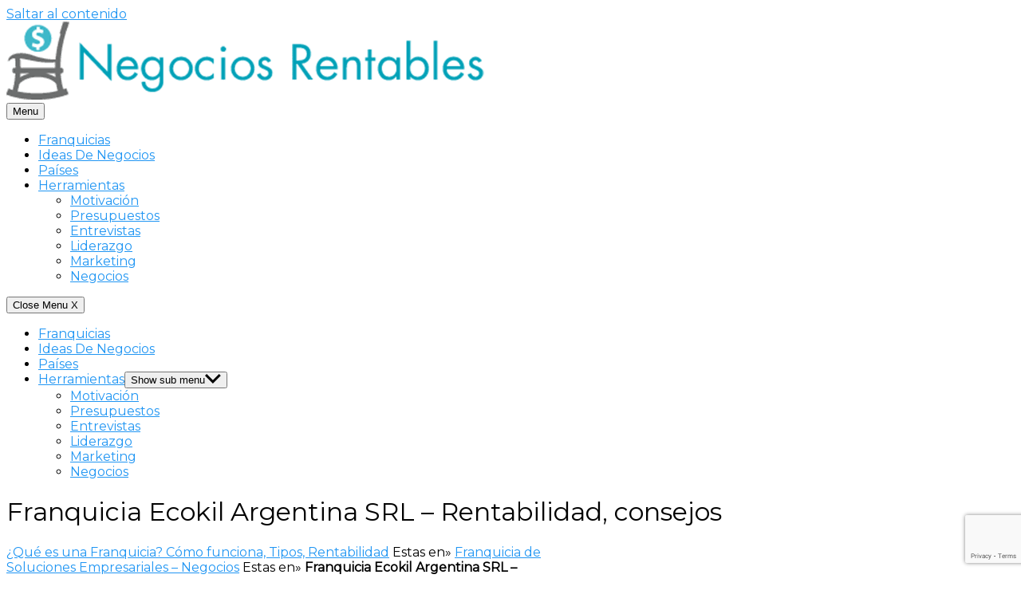

--- FILE ---
content_type: text/html; charset=UTF-8
request_url: https://negociosrentablesfx.com/franquicia/soluciones-empresariales/ecokil-argentina-srl
body_size: 20268
content:
<!--WPFC_PAGE_TYPE_page--><!DOCTYPE html><html lang="es"><head><meta charset="UTF-8"/>
<script>var __ezHttpConsent={setByCat:function(src,tagType,attributes,category,force,customSetScriptFn=null){var setScript=function(){if(force||window.ezTcfConsent[category]){if(typeof customSetScriptFn==='function'){customSetScriptFn();}else{var scriptElement=document.createElement(tagType);scriptElement.src=src;attributes.forEach(function(attr){for(var key in attr){if(attr.hasOwnProperty(key)){scriptElement.setAttribute(key,attr[key]);}}});var firstScript=document.getElementsByTagName(tagType)[0];firstScript.parentNode.insertBefore(scriptElement,firstScript);}}};if(force||(window.ezTcfConsent&&window.ezTcfConsent.loaded)){setScript();}else if(typeof getEzConsentData==="function"){getEzConsentData().then(function(ezTcfConsent){if(ezTcfConsent&&ezTcfConsent.loaded){setScript();}else{console.error("cannot get ez consent data");force=true;setScript();}});}else{force=true;setScript();console.error("getEzConsentData is not a function");}},};</script>
<script>var ezTcfConsent=window.ezTcfConsent?window.ezTcfConsent:{loaded:false,store_info:false,develop_and_improve_services:false,measure_ad_performance:false,measure_content_performance:false,select_basic_ads:false,create_ad_profile:false,select_personalized_ads:false,create_content_profile:false,select_personalized_content:false,understand_audiences:false,use_limited_data_to_select_content:false,};function getEzConsentData(){return new Promise(function(resolve){document.addEventListener("ezConsentEvent",function(event){var ezTcfConsent=event.detail.ezTcfConsent;resolve(ezTcfConsent);});});}</script>
<script>if(typeof _setEzCookies!=='function'){function _setEzCookies(ezConsentData){var cookies=window.ezCookieQueue;for(var i=0;i<cookies.length;i++){var cookie=cookies[i];if(ezConsentData&&ezConsentData.loaded&&ezConsentData[cookie.tcfCategory]){document.cookie=cookie.name+"="+cookie.value;}}}}
window.ezCookieQueue=window.ezCookieQueue||[];if(typeof addEzCookies!=='function'){function addEzCookies(arr){window.ezCookieQueue=[...window.ezCookieQueue,...arr];}}
addEzCookies([]);if(window.ezTcfConsent&&window.ezTcfConsent.loaded){_setEzCookies(window.ezTcfConsent);}else if(typeof getEzConsentData==="function"){getEzConsentData().then(function(ezTcfConsent){if(ezTcfConsent&&ezTcfConsent.loaded){_setEzCookies(window.ezTcfConsent);}else{console.error("cannot get ez consent data");_setEzCookies(window.ezTcfConsent);}});}else{console.error("getEzConsentData is not a function");_setEzCookies(window.ezTcfConsent);}</script>
<script data-ezscrex='false' data-cfasync='false' data-pagespeed-no-defer>var __ez=__ez||{};__ez.stms=Date.now();__ez.evt={};__ez.script={};__ez.ck=__ez.ck||{};__ez.template={};__ez.template.isOrig=true;window.__ezScriptHost="//www.ezojs.com";__ez.queue=__ez.queue||function(){var e=0,i=0,t=[],n=!1,o=[],r=[],s=!0,a=function(e,i,n,o,r,s,a){var l=arguments.length>7&&void 0!==arguments[7]?arguments[7]:window,d=this;this.name=e,this.funcName=i,this.parameters=null===n?null:w(n)?n:[n],this.isBlock=o,this.blockedBy=r,this.deleteWhenComplete=s,this.isError=!1,this.isComplete=!1,this.isInitialized=!1,this.proceedIfError=a,this.fWindow=l,this.isTimeDelay=!1,this.process=function(){f("... func = "+e),d.isInitialized=!0,d.isComplete=!0,f("... func.apply: "+e);var i=d.funcName.split("."),n=null,o=this.fWindow||window;i.length>3||(n=3===i.length?o[i[0]][i[1]][i[2]]:2===i.length?o[i[0]][i[1]]:o[d.funcName]),null!=n&&n.apply(null,this.parameters),!0===d.deleteWhenComplete&&delete t[e],!0===d.isBlock&&(f("----- F'D: "+d.name),m())}},l=function(e,i,t,n,o,r,s){var a=arguments.length>7&&void 0!==arguments[7]?arguments[7]:window,l=this;this.name=e,this.path=i,this.async=o,this.defer=r,this.isBlock=t,this.blockedBy=n,this.isInitialized=!1,this.isError=!1,this.isComplete=!1,this.proceedIfError=s,this.fWindow=a,this.isTimeDelay=!1,this.isPath=function(e){return"/"===e[0]&&"/"!==e[1]},this.getSrc=function(e){return void 0!==window.__ezScriptHost&&this.isPath(e)&&"banger.js"!==this.name?window.__ezScriptHost+e:e},this.process=function(){l.isInitialized=!0,f("... file = "+e);var i=this.fWindow?this.fWindow.document:document,t=i.createElement("script");t.src=this.getSrc(this.path),!0===o?t.async=!0:!0===r&&(t.defer=!0),t.onerror=function(){var e={url:window.location.href,name:l.name,path:l.path,user_agent:window.navigator.userAgent};"undefined"!=typeof _ezaq&&(e.pageview_id=_ezaq.page_view_id);var i=encodeURIComponent(JSON.stringify(e)),t=new XMLHttpRequest;t.open("GET","//g.ezoic.net/ezqlog?d="+i,!0),t.send(),f("----- ERR'D: "+l.name),l.isError=!0,!0===l.isBlock&&m()},t.onreadystatechange=t.onload=function(){var e=t.readyState;f("----- F'D: "+l.name),e&&!/loaded|complete/.test(e)||(l.isComplete=!0,!0===l.isBlock&&m())},i.getElementsByTagName("head")[0].appendChild(t)}},d=function(e,i){this.name=e,this.path="",this.async=!1,this.defer=!1,this.isBlock=!1,this.blockedBy=[],this.isInitialized=!0,this.isError=!1,this.isComplete=i,this.proceedIfError=!1,this.isTimeDelay=!1,this.process=function(){}};function c(e,i,n,s,a,d,c,u,f){var m=new l(e,i,n,s,a,d,c,f);!0===u?o[e]=m:r[e]=m,t[e]=m,h(m)}function h(e){!0!==u(e)&&0!=s&&e.process()}function u(e){if(!0===e.isTimeDelay&&!1===n)return f(e.name+" blocked = TIME DELAY!"),!0;if(w(e.blockedBy))for(var i=0;i<e.blockedBy.length;i++){var o=e.blockedBy[i];if(!1===t.hasOwnProperty(o))return f(e.name+" blocked = "+o),!0;if(!0===e.proceedIfError&&!0===t[o].isError)return!1;if(!1===t[o].isComplete)return f(e.name+" blocked = "+o),!0}return!1}function f(e){var i=window.location.href,t=new RegExp("[?&]ezq=([^&#]*)","i").exec(i);"1"===(t?t[1]:null)&&console.debug(e)}function m(){++e>200||(f("let's go"),p(o),p(r))}function p(e){for(var i in e)if(!1!==e.hasOwnProperty(i)){var t=e[i];!0===t.isComplete||u(t)||!0===t.isInitialized||!0===t.isError?!0===t.isError?f(t.name+": error"):!0===t.isComplete?f(t.name+": complete already"):!0===t.isInitialized&&f(t.name+": initialized already"):t.process()}}function w(e){return"[object Array]"==Object.prototype.toString.call(e)}return window.addEventListener("load",(function(){setTimeout((function(){n=!0,f("TDELAY -----"),m()}),5e3)}),!1),{addFile:c,addFileOnce:function(e,i,n,o,r,s,a,l,d){t[e]||c(e,i,n,o,r,s,a,l,d)},addDelayFile:function(e,i){var n=new l(e,i,!1,[],!1,!1,!0);n.isTimeDelay=!0,f(e+" ...  FILE! TDELAY"),r[e]=n,t[e]=n,h(n)},addFunc:function(e,n,s,l,d,c,u,f,m,p){!0===c&&(e=e+"_"+i++);var w=new a(e,n,s,l,d,u,f,p);!0===m?o[e]=w:r[e]=w,t[e]=w,h(w)},addDelayFunc:function(e,i,n){var o=new a(e,i,n,!1,[],!0,!0);o.isTimeDelay=!0,f(e+" ...  FUNCTION! TDELAY"),r[e]=o,t[e]=o,h(o)},items:t,processAll:m,setallowLoad:function(e){s=e},markLoaded:function(e){if(e&&0!==e.length){if(e in t){var i=t[e];!0===i.isComplete?f(i.name+" "+e+": error loaded duplicate"):(i.isComplete=!0,i.isInitialized=!0)}else t[e]=new d(e,!0);f("markLoaded dummyfile: "+t[e].name)}},logWhatsBlocked:function(){for(var e in t)!1!==t.hasOwnProperty(e)&&u(t[e])}}}();__ez.evt.add=function(e,t,n){e.addEventListener?e.addEventListener(t,n,!1):e.attachEvent?e.attachEvent("on"+t,n):e["on"+t]=n()},__ez.evt.remove=function(e,t,n){e.removeEventListener?e.removeEventListener(t,n,!1):e.detachEvent?e.detachEvent("on"+t,n):delete e["on"+t]};__ez.script.add=function(e){var t=document.createElement("script");t.src=e,t.async=!0,t.type="text/javascript",document.getElementsByTagName("head")[0].appendChild(t)};__ez.dot=__ez.dot||{};__ez.queue.addFileOnce('/detroitchicago/boise.js', '//go.ezodn.com/detroitchicago/boise.js?gcb=195-0&cb=5', true, [], true, false, true, false);__ez.queue.addFileOnce('/parsonsmaize/abilene.js', '//go.ezodn.com/parsonsmaize/abilene.js?gcb=195-0&cb=dc112bb7ea', true, [], true, false, true, false);__ez.queue.addFileOnce('/parsonsmaize/mulvane.js', '//go.ezodn.com/parsonsmaize/mulvane.js?gcb=195-0&cb=e75e48eec0', true, ['/parsonsmaize/abilene.js'], true, false, true, false);__ez.queue.addFileOnce('/detroitchicago/birmingham.js', '//go.ezodn.com/detroitchicago/birmingham.js?gcb=195-0&cb=539c47377c', true, ['/parsonsmaize/abilene.js'], true, false, true, false);</script>
<script data-ezscrex="false" type="text/javascript" data-cfasync="false">window._ezaq = Object.assign({"ad_cache_level":0,"adpicker_placement_cnt":0,"ai_placeholder_cache_level":0,"ai_placeholder_placement_cnt":-1,"author":"Negociosfx","domain":"negociosrentablesfx.com","domain_id":351849,"ezcache_level":0,"ezcache_skip_code":0,"has_bad_image":0,"has_bad_words":0,"is_sitespeed":0,"lt_cache_level":0,"publish_date":"2020-07-24","response_size":74022,"response_size_orig":68153,"response_time_orig":0,"template_id":120,"url":"https://negociosrentablesfx.com/franquicia/soluciones-empresariales/franquicia-ecokil-argentina-srl-caracteristicas-conceptos-y-ventajas","word_count":0,"worst_bad_word_level":0}, typeof window._ezaq !== "undefined" ? window._ezaq : {});__ez.queue.markLoaded('ezaqBaseReady');</script>
<script type='text/javascript' data-ezscrex='false' data-cfasync='false'>
window.ezAnalyticsStatic = true;
window._ez_send_requests_through_ezoic = true;window.ezWp = true;
function analyticsAddScript(script) {
	var ezDynamic = document.createElement('script');
	ezDynamic.type = 'text/javascript';
	ezDynamic.innerHTML = script;
	document.head.appendChild(ezDynamic);
}
function getCookiesWithPrefix() {
    var allCookies = document.cookie.split(';');
    var cookiesWithPrefix = {};

    for (var i = 0; i < allCookies.length; i++) {
        var cookie = allCookies[i].trim();

        for (var j = 0; j < arguments.length; j++) {
            var prefix = arguments[j];
            if (cookie.indexOf(prefix) === 0) {
                var cookieParts = cookie.split('=');
                var cookieName = cookieParts[0];
                var cookieValue = cookieParts.slice(1).join('=');
                cookiesWithPrefix[cookieName] = decodeURIComponent(cookieValue);
                break; // Once matched, no need to check other prefixes
            }
        }
    }

    return cookiesWithPrefix;
}
function productAnalytics() {
	var d = {"dhh":"//go.ezodn.com","pr":[6],"omd5":"1bc7d4e12652c855787fc42386fc6114","nar":"risk score"};
	d.u = _ezaq.url;
	d.p = _ezaq.page_view_id;
	d.v = _ezaq.visit_uuid;
	d.ab = _ezaq.ab_test_id;
	d.e = JSON.stringify(_ezaq);
	d.ref = document.referrer;
	d.c = getCookiesWithPrefix('active_template', 'ez', 'lp_');
	if(typeof ez_utmParams !== 'undefined') {
		d.utm = ez_utmParams;
	}

	var dataText = JSON.stringify(d);
	var xhr = new XMLHttpRequest();
	xhr.open('POST','//g.ezoic.net/ezais/analytics?cb=1', true);
	xhr.onload = function () {
		if (xhr.status!=200) {
            return;
		}

        if(document.readyState !== 'loading') {
            analyticsAddScript(xhr.response);
            return;
        }

        var eventFunc = function() {
            if(document.readyState === 'loading') {
                return;
            }
            document.removeEventListener('readystatechange', eventFunc, false);
            analyticsAddScript(xhr.response);
        };

        document.addEventListener('readystatechange', eventFunc, false);
	};
	xhr.setRequestHeader('Content-Type','text/plain');
	xhr.send(dataText);
}
__ez.queue.addFunc("productAnalytics", "productAnalytics", null, true, ['ezaqBaseReady'], false, false, false, true);
</script><base href="https://negociosrentablesfx.com/franquicia/soluciones-empresariales/franquicia-ecokil-argentina-srl-caracteristicas-conceptos-y-ventajas"/>
	
	<!-- Google tag (gtag.js) -->
<script async="" src="https://www.googletagmanager.com/gtag/js?id=AW-1002845906"></script>
<script>
  window.dataLayer = window.dataLayer || [];
  function gtag(){dataLayer.push(arguments);}
  gtag('js', new Date());

  gtag('config', 'AW-1002845906');
</script>
	
	
	<meta name="viewport" content="width=device-width, initial-scale=1"/>
	<link rel="profile" href="http://gmpg.org/xfn/11"/>
	<meta name="robots" content="index, follow, max-image-preview:large, max-snippet:-1, max-video-preview:-1"/>
	<style>img:is([sizes="auto" i], [sizes^="auto," i]) { contain-intrinsic-size: 3000px 1500px }</style>
	
	<!-- This site is optimized with the Yoast SEO plugin v26.5 - https://yoast.com/wordpress/plugins/seo/ -->
	<title>Franquicia Ecokil Argentina SRL - Rentabilidad, consejos 2025</title>
	<meta name="description" content="La empresa es una de las líderes en servicios sustentables basados en el control de plagas, manejo ecológico de las mismas, prevención"/>
	<link rel="canonical" href="https://negociosrentablesfx.com/franquicia/soluciones-empresariales/ecokil-argentina-srl/"/>
	<meta property="og:locale" content="es_ES"/>
	<meta property="og:type" content="article"/>
	<meta property="og:title" content="Franquicia Ecokil Argentina SRL - Rentabilidad, consejos 2025"/>
	<meta property="og:description" content="La empresa es una de las líderes en servicios sustentables basados en el control de plagas, manejo ecológico de las mismas, prevención"/>
	<meta property="og:url" content="https://negociosrentablesfx.com/franquicia/soluciones-empresariales/ecokil-argentina-srl/"/>
	<meta property="og:site_name" content="¿Cómo saber en qué negocio invertir, dónde invertir mi dinero sin riesgo?"/>
	<meta property="article:publisher" content="https://www.facebook.com/NegociosRentablesfx"/>
	<meta property="article:modified_time" content="2022-07-26T12:59:47+00:00"/>
	<meta property="og:image" content="https://negociosrentablesfx.com/wp-content/uploads/2022/07/Franquicia-Ecokil-Argentina-SRL.jpg"/>
	<meta property="og:image:width" content="600"/>
	<meta property="og:image:height" content="480"/>
	<meta property="og:image:type" content="image/jpeg"/>
	<meta name="twitter:card" content="summary_large_image"/>
	<meta name="twitter:site" content="@negociosfx"/>
	<meta name="twitter:label1" content="Tiempo de lectura"/>
	<meta name="twitter:data1" content="3 minutos"/>
	<script type="application/ld+json" class="yoast-schema-graph">{"@context":"https://schema.org","@graph":[{"@type":"WebPage","@id":"https://negociosrentablesfx.com/franquicia/soluciones-empresariales/ecokil-argentina-srl/","url":"https://negociosrentablesfx.com/franquicia/soluciones-empresariales/ecokil-argentina-srl/","name":"Franquicia Ecokil Argentina SRL - Rentabilidad, consejos 2025","isPartOf":{"@id":"https://negociosrentablesfx.com/#website"},"primaryImageOfPage":{"@id":"https://negociosrentablesfx.com/franquicia/soluciones-empresariales/ecokil-argentina-srl/#primaryimage"},"image":{"@id":"https://negociosrentablesfx.com/franquicia/soluciones-empresariales/ecokil-argentina-srl/#primaryimage"},"thumbnailUrl":"https://negociosrentablesfx.com/wp-content/uploads/2022/07/Franquicia-Ecokil-Argentina-SRL.jpg","datePublished":"2020-07-25T00:05:31+00:00","dateModified":"2022-07-26T12:59:47+00:00","description":"La empresa es una de las líderes en servicios sustentables basados en el control de plagas, manejo ecológico de las mismas, prevención","breadcrumb":{"@id":"https://negociosrentablesfx.com/franquicia/soluciones-empresariales/ecokil-argentina-srl/#breadcrumb"},"inLanguage":"es","potentialAction":[{"@type":"ReadAction","target":["https://negociosrentablesfx.com/franquicia/soluciones-empresariales/ecokil-argentina-srl/"]}]},{"@type":"ImageObject","inLanguage":"es","@id":"https://negociosrentablesfx.com/franquicia/soluciones-empresariales/ecokil-argentina-srl/#primaryimage","url":"https://negociosrentablesfx.com/wp-content/uploads/2022/07/Franquicia-Ecokil-Argentina-SRL.jpg","contentUrl":"https://negociosrentablesfx.com/wp-content/uploads/2022/07/Franquicia-Ecokil-Argentina-SRL.jpg","width":600,"height":480,"caption":"negocio Ecokil Argentina"},{"@type":"BreadcrumbList","@id":"https://negociosrentablesfx.com/franquicia/soluciones-empresariales/ecokil-argentina-srl/#breadcrumb","itemListElement":[{"@type":"ListItem","position":1,"name":"¿Qué es una Franquicia? Cómo funciona, Tipos, Rentabilidad","item":"https://negociosrentablesfx.com/franquicia/"},{"@type":"ListItem","position":2,"name":"Franquicia de Soluciones Empresariales &#8211; Negocios","item":"https://negociosrentablesfx.com/franquicia/soluciones-empresariales/"},{"@type":"ListItem","position":3,"name":"Franquicia Ecokil Argentina SRL &#8211; Rentabilidad, consejos"}]},{"@type":"WebSite","@id":"https://negociosrentablesfx.com/#website","url":"https://negociosrentablesfx.com/","name":"¿Cómo saber en qué negocio invertir, dónde invertir mi dinero sin riesgo?","description":"8 pasos fundamentales para iniciar un negocio desde cero, estrategias, plan de negocios, modelos de financiación. Crea una empresa viable y exitosa. Comunidad de empresarios con toda la actualidad económica con las mejores ideas de negocios rentables","publisher":{"@id":"https://negociosrentablesfx.com/#organization"},"potentialAction":[{"@type":"SearchAction","target":{"@type":"EntryPoint","urlTemplate":"https://negociosrentablesfx.com/?s={search_term_string}"},"query-input":{"@type":"PropertyValueSpecification","valueRequired":true,"valueName":"search_term_string"}}],"inLanguage":"es"},{"@type":"Organization","@id":"https://negociosrentablesfx.com/#organization","name":"web de emprendedores negocios rentables fx","url":"https://negociosrentablesfx.com/","logo":{"@type":"ImageObject","inLanguage":"es","@id":"https://negociosrentablesfx.com/#/schema/logo/image/","url":"https://negociosrentablesfx.com/wp-content/uploads/2017/12/logo-negocios-rentables-fx.png","contentUrl":"https://negociosrentablesfx.com/wp-content/uploads/2017/12/logo-negocios-rentables-fx.png","width":200,"height":33,"caption":"web de emprendedores negocios rentables fx"},"image":{"@id":"https://negociosrentablesfx.com/#/schema/logo/image/"},"sameAs":["https://www.facebook.com/NegociosRentablesfx","https://x.com/negociosfx"]}]}</script>
	<!-- / Yoast SEO plugin. -->


<link rel="dns-prefetch" href="//fonts.googleapis.com"/>
<link rel="stylesheet" id="wp-block-library-css" href="https://negociosrentablesfx.com/wp-includes/css/dist/block-library/style.min.css?ver=1dd957af52de3d9f0c63d8b546263004" type="text/css" media="all"/>
<link rel="stylesheet" id="awsm-ead-public-css" href="https://negociosrentablesfx.com/wp-content/plugins/embed-any-document/css/embed-public.min.css?ver=2.7.12" type="text/css" media="all"/>
<style id="classic-theme-styles-inline-css" type="text/css">
/*! This file is auto-generated */
.wp-block-button__link{color:#fff;background-color:#32373c;border-radius:9999px;box-shadow:none;text-decoration:none;padding:calc(.667em + 2px) calc(1.333em + 2px);font-size:1.125em}.wp-block-file__button{background:#32373c;color:#fff;text-decoration:none}
</style>
<style id="global-styles-inline-css" type="text/css">
:root{--wp--preset--aspect-ratio--square: 1;--wp--preset--aspect-ratio--4-3: 4/3;--wp--preset--aspect-ratio--3-4: 3/4;--wp--preset--aspect-ratio--3-2: 3/2;--wp--preset--aspect-ratio--2-3: 2/3;--wp--preset--aspect-ratio--16-9: 16/9;--wp--preset--aspect-ratio--9-16: 9/16;--wp--preset--color--black: #000000;--wp--preset--color--cyan-bluish-gray: #abb8c3;--wp--preset--color--white: #ffffff;--wp--preset--color--pale-pink: #f78da7;--wp--preset--color--vivid-red: #cf2e2e;--wp--preset--color--luminous-vivid-orange: #ff6900;--wp--preset--color--luminous-vivid-amber: #fcb900;--wp--preset--color--light-green-cyan: #7bdcb5;--wp--preset--color--vivid-green-cyan: #00d084;--wp--preset--color--pale-cyan-blue: #8ed1fc;--wp--preset--color--vivid-cyan-blue: #0693e3;--wp--preset--color--vivid-purple: #9b51e0;--wp--preset--gradient--vivid-cyan-blue-to-vivid-purple: linear-gradient(135deg,rgba(6,147,227,1) 0%,rgb(155,81,224) 100%);--wp--preset--gradient--light-green-cyan-to-vivid-green-cyan: linear-gradient(135deg,rgb(122,220,180) 0%,rgb(0,208,130) 100%);--wp--preset--gradient--luminous-vivid-amber-to-luminous-vivid-orange: linear-gradient(135deg,rgba(252,185,0,1) 0%,rgba(255,105,0,1) 100%);--wp--preset--gradient--luminous-vivid-orange-to-vivid-red: linear-gradient(135deg,rgba(255,105,0,1) 0%,rgb(207,46,46) 100%);--wp--preset--gradient--very-light-gray-to-cyan-bluish-gray: linear-gradient(135deg,rgb(238,238,238) 0%,rgb(169,184,195) 100%);--wp--preset--gradient--cool-to-warm-spectrum: linear-gradient(135deg,rgb(74,234,220) 0%,rgb(151,120,209) 20%,rgb(207,42,186) 40%,rgb(238,44,130) 60%,rgb(251,105,98) 80%,rgb(254,248,76) 100%);--wp--preset--gradient--blush-light-purple: linear-gradient(135deg,rgb(255,206,236) 0%,rgb(152,150,240) 100%);--wp--preset--gradient--blush-bordeaux: linear-gradient(135deg,rgb(254,205,165) 0%,rgb(254,45,45) 50%,rgb(107,0,62) 100%);--wp--preset--gradient--luminous-dusk: linear-gradient(135deg,rgb(255,203,112) 0%,rgb(199,81,192) 50%,rgb(65,88,208) 100%);--wp--preset--gradient--pale-ocean: linear-gradient(135deg,rgb(255,245,203) 0%,rgb(182,227,212) 50%,rgb(51,167,181) 100%);--wp--preset--gradient--electric-grass: linear-gradient(135deg,rgb(202,248,128) 0%,rgb(113,206,126) 100%);--wp--preset--gradient--midnight: linear-gradient(135deg,rgb(2,3,129) 0%,rgb(40,116,252) 100%);--wp--preset--font-size--small: 13px;--wp--preset--font-size--medium: 20px;--wp--preset--font-size--large: 36px;--wp--preset--font-size--x-large: 42px;--wp--preset--spacing--20: 0.44rem;--wp--preset--spacing--30: 0.67rem;--wp--preset--spacing--40: 1rem;--wp--preset--spacing--50: 1.5rem;--wp--preset--spacing--60: 2.25rem;--wp--preset--spacing--70: 3.38rem;--wp--preset--spacing--80: 5.06rem;--wp--preset--shadow--natural: 6px 6px 9px rgba(0, 0, 0, 0.2);--wp--preset--shadow--deep: 12px 12px 50px rgba(0, 0, 0, 0.4);--wp--preset--shadow--sharp: 6px 6px 0px rgba(0, 0, 0, 0.2);--wp--preset--shadow--outlined: 6px 6px 0px -3px rgba(255, 255, 255, 1), 6px 6px rgba(0, 0, 0, 1);--wp--preset--shadow--crisp: 6px 6px 0px rgba(0, 0, 0, 1);}:where(.is-layout-flex){gap: 0.5em;}:where(.is-layout-grid){gap: 0.5em;}body .is-layout-flex{display: flex;}.is-layout-flex{flex-wrap: wrap;align-items: center;}.is-layout-flex > :is(*, div){margin: 0;}body .is-layout-grid{display: grid;}.is-layout-grid > :is(*, div){margin: 0;}:where(.wp-block-columns.is-layout-flex){gap: 2em;}:where(.wp-block-columns.is-layout-grid){gap: 2em;}:where(.wp-block-post-template.is-layout-flex){gap: 1.25em;}:where(.wp-block-post-template.is-layout-grid){gap: 1.25em;}.has-black-color{color: var(--wp--preset--color--black) !important;}.has-cyan-bluish-gray-color{color: var(--wp--preset--color--cyan-bluish-gray) !important;}.has-white-color{color: var(--wp--preset--color--white) !important;}.has-pale-pink-color{color: var(--wp--preset--color--pale-pink) !important;}.has-vivid-red-color{color: var(--wp--preset--color--vivid-red) !important;}.has-luminous-vivid-orange-color{color: var(--wp--preset--color--luminous-vivid-orange) !important;}.has-luminous-vivid-amber-color{color: var(--wp--preset--color--luminous-vivid-amber) !important;}.has-light-green-cyan-color{color: var(--wp--preset--color--light-green-cyan) !important;}.has-vivid-green-cyan-color{color: var(--wp--preset--color--vivid-green-cyan) !important;}.has-pale-cyan-blue-color{color: var(--wp--preset--color--pale-cyan-blue) !important;}.has-vivid-cyan-blue-color{color: var(--wp--preset--color--vivid-cyan-blue) !important;}.has-vivid-purple-color{color: var(--wp--preset--color--vivid-purple) !important;}.has-black-background-color{background-color: var(--wp--preset--color--black) !important;}.has-cyan-bluish-gray-background-color{background-color: var(--wp--preset--color--cyan-bluish-gray) !important;}.has-white-background-color{background-color: var(--wp--preset--color--white) !important;}.has-pale-pink-background-color{background-color: var(--wp--preset--color--pale-pink) !important;}.has-vivid-red-background-color{background-color: var(--wp--preset--color--vivid-red) !important;}.has-luminous-vivid-orange-background-color{background-color: var(--wp--preset--color--luminous-vivid-orange) !important;}.has-luminous-vivid-amber-background-color{background-color: var(--wp--preset--color--luminous-vivid-amber) !important;}.has-light-green-cyan-background-color{background-color: var(--wp--preset--color--light-green-cyan) !important;}.has-vivid-green-cyan-background-color{background-color: var(--wp--preset--color--vivid-green-cyan) !important;}.has-pale-cyan-blue-background-color{background-color: var(--wp--preset--color--pale-cyan-blue) !important;}.has-vivid-cyan-blue-background-color{background-color: var(--wp--preset--color--vivid-cyan-blue) !important;}.has-vivid-purple-background-color{background-color: var(--wp--preset--color--vivid-purple) !important;}.has-black-border-color{border-color: var(--wp--preset--color--black) !important;}.has-cyan-bluish-gray-border-color{border-color: var(--wp--preset--color--cyan-bluish-gray) !important;}.has-white-border-color{border-color: var(--wp--preset--color--white) !important;}.has-pale-pink-border-color{border-color: var(--wp--preset--color--pale-pink) !important;}.has-vivid-red-border-color{border-color: var(--wp--preset--color--vivid-red) !important;}.has-luminous-vivid-orange-border-color{border-color: var(--wp--preset--color--luminous-vivid-orange) !important;}.has-luminous-vivid-amber-border-color{border-color: var(--wp--preset--color--luminous-vivid-amber) !important;}.has-light-green-cyan-border-color{border-color: var(--wp--preset--color--light-green-cyan) !important;}.has-vivid-green-cyan-border-color{border-color: var(--wp--preset--color--vivid-green-cyan) !important;}.has-pale-cyan-blue-border-color{border-color: var(--wp--preset--color--pale-cyan-blue) !important;}.has-vivid-cyan-blue-border-color{border-color: var(--wp--preset--color--vivid-cyan-blue) !important;}.has-vivid-purple-border-color{border-color: var(--wp--preset--color--vivid-purple) !important;}.has-vivid-cyan-blue-to-vivid-purple-gradient-background{background: var(--wp--preset--gradient--vivid-cyan-blue-to-vivid-purple) !important;}.has-light-green-cyan-to-vivid-green-cyan-gradient-background{background: var(--wp--preset--gradient--light-green-cyan-to-vivid-green-cyan) !important;}.has-luminous-vivid-amber-to-luminous-vivid-orange-gradient-background{background: var(--wp--preset--gradient--luminous-vivid-amber-to-luminous-vivid-orange) !important;}.has-luminous-vivid-orange-to-vivid-red-gradient-background{background: var(--wp--preset--gradient--luminous-vivid-orange-to-vivid-red) !important;}.has-very-light-gray-to-cyan-bluish-gray-gradient-background{background: var(--wp--preset--gradient--very-light-gray-to-cyan-bluish-gray) !important;}.has-cool-to-warm-spectrum-gradient-background{background: var(--wp--preset--gradient--cool-to-warm-spectrum) !important;}.has-blush-light-purple-gradient-background{background: var(--wp--preset--gradient--blush-light-purple) !important;}.has-blush-bordeaux-gradient-background{background: var(--wp--preset--gradient--blush-bordeaux) !important;}.has-luminous-dusk-gradient-background{background: var(--wp--preset--gradient--luminous-dusk) !important;}.has-pale-ocean-gradient-background{background: var(--wp--preset--gradient--pale-ocean) !important;}.has-electric-grass-gradient-background{background: var(--wp--preset--gradient--electric-grass) !important;}.has-midnight-gradient-background{background: var(--wp--preset--gradient--midnight) !important;}.has-small-font-size{font-size: var(--wp--preset--font-size--small) !important;}.has-medium-font-size{font-size: var(--wp--preset--font-size--medium) !important;}.has-large-font-size{font-size: var(--wp--preset--font-size--large) !important;}.has-x-large-font-size{font-size: var(--wp--preset--font-size--x-large) !important;}
:where(.wp-block-post-template.is-layout-flex){gap: 1.25em;}:where(.wp-block-post-template.is-layout-grid){gap: 1.25em;}
:where(.wp-block-columns.is-layout-flex){gap: 2em;}:where(.wp-block-columns.is-layout-grid){gap: 2em;}
:root :where(.wp-block-pullquote){font-size: 1.5em;line-height: 1.6;}
</style>
<link rel="stylesheet" id="contact-form-7-css" href="https://negociosrentablesfx.com/wp-content/plugins/contact-form-7/includes/css/styles.css?ver=6.1.4" type="text/css" media="all"/>
<link rel="stylesheet" id="dashicons-css" href="https://negociosrentablesfx.com/wp-includes/css/dashicons.min.css?ver=1dd957af52de3d9f0c63d8b546263004" type="text/css" media="all"/>
<link rel="preload" as="style" id="orbital-fonts-css" href="https://fonts.googleapis.com/css?family=Montserrat%3A400%7CMontserrat%3A400%7CMontserrat%3A400&amp;subset=latin%2Clatin-ext&amp;display=swap" type="text/css" media="all"/>
<link rel="stylesheet" id="orbital-fonts-css" href="https://fonts.googleapis.com/css?family=Montserrat%3A400%7CMontserrat%3A400%7CMontserrat%3A400&amp;subset=latin%2Clatin-ext&amp;display=swap" type="text/css" media="all"/>
<link rel="stylesheet" id="orbital-style-css" href="https://negociosrentablesfx.com/wp-content/themes/orbital/assets/css/main.css?ver=6.7.4" type="text/css" media="all"/>
<style id="orbital-style-inline-css" type="text/css">

                .primary-menu li.menu-item-has-children:focus > ul, .primary-menu li.menu-item-has-children.focus > ul {
                    right: 0;
                    opacity: 1;
                    transform: translateY(0);
                    transition: opacity 0.15s linear, transform 0.15s linear;
                }
               
            
</style>
<script type="text/javascript" src="https://negociosrentablesfx.com/wp-includes/js/jquery/jquery.min.js?ver=3.7.1" id="jquery-core-js"></script>
<script type="text/javascript" src="https://negociosrentablesfx.com/wp-includes/js/jquery/jquery-migrate.min.js?ver=3.4.1" id="jquery-migrate-js"></script>
<script type="text/javascript" src="https://negociosrentablesfx.com/wp-content/themes/orbital/assets/js/gdpr.min.js?ver=20190102" id="orbital-gdpr-js-js"></script>
<link rel="EditURI" type="application/rsd+xml" title="RSD" href="https://negociosrentablesfx.com/xmlrpc.php?rsd"/>
<!-- Schema optimized by Schema Pro --><script type="application/ld+json">{"@context":"https://schema.org","@type":"Article","mainEntityOfPage":{"@type":"WebPage","@id":"https://negociosrentablesfx.com/franquicia/soluciones-empresariales/ecokil-argentina-srl"},"headline":"Franquicia Ecokil Argentina SRL - Rentabilidad, consejos","image":{"@type":"ImageObject","url":"https://negociosrentablesfx.com/wp-content/uploads/2022/07/Franquicia-Ecokil-Argentina-SRL.jpg","width":600,"height":480},"datePublished":"2020-07-25T01:05:31+0000","dateModified":"2022-07-26T13:59:47+0000","author":{"@type":"Person","name":"Negociosfx"},"publisher":{"@type":"Organization","name":"¿Cómo saber en qué negocio invertir, dónde invertir mi dinero sin riesgo?","logo":{"@type":"ImageObject","url":"https://negociosrentablesfx.com/wp-content/uploads/2017/12/logo-negocios-rentables-fx-1.png"}}}</script><!-- / Schema optimized by Schema Pro --><!-- site-navigation-element Schema optimized by Schema Pro --><script type="application/ld+json">{"@context":"https:\/\/schema.org","@graph":[{"@context":"https:\/\/schema.org","@type":"SiteNavigationElement","id":"site-navigation","name":"Franquicias","url":"https:\/\/negociosrentablesfx.com\/franquicia\/"},{"@context":"https:\/\/schema.org","@type":"SiteNavigationElement","id":"site-navigation","name":"Ideas De Negocios","url":"https:\/\/negociosrentablesfx.com\/ideas-de-negocios"},{"@context":"https:\/\/schema.org","@type":"SiteNavigationElement","id":"site-navigation","name":"Pa\u00edses","url":"https:\/\/negociosrentablesfx.com\/paises"},{"@context":"https:\/\/schema.org","@type":"SiteNavigationElement","id":"site-navigation","name":"Herramientas","url":"#"},{"@context":"https:\/\/schema.org","@type":"SiteNavigationElement","id":"site-navigation","name":"Motivaci\u00f3n","url":"https:\/\/negociosrentablesfx.com\/motivacion"},{"@context":"https:\/\/schema.org","@type":"SiteNavigationElement","id":"site-navigation","name":"Presupuestos","url":"https:\/\/negociosrentablesfx.com\/presupuesto"},{"@context":"https:\/\/schema.org","@type":"SiteNavigationElement","id":"site-navigation","name":"Entrevistas","url":"https:\/\/negociosrentablesfx.com\/entrevista"},{"@context":"https:\/\/schema.org","@type":"SiteNavigationElement","id":"site-navigation","name":"Liderazgo","url":"https:\/\/negociosrentablesfx.com\/liderazgo"},{"@context":"https:\/\/schema.org","@type":"SiteNavigationElement","id":"site-navigation","name":"Marketing","url":"https:\/\/negociosrentablesfx.com\/marketing\/"},{"@context":"https:\/\/schema.org","@type":"SiteNavigationElement","id":"site-navigation","name":"Negocios","url":"https:\/\/negociosrentablesfx.com\/negociosfx\/"}]}</script><!-- / site-navigation-element Schema optimized by Schema Pro --><!-- sitelink-search-box Schema optimized by Schema Pro --><script type="application/ld+json">{"@context":"https:\/\/schema.org","@type":"WebSite","name":"\u00bfC\u00f3mo saber en qu\u00e9 negocio invertir, d\u00f3nde invertir mi dinero sin riesgo?","url":"https:\/\/negociosrentablesfx.com","potentialAction":[{"@type":"SearchAction","target":"https:\/\/negociosrentablesfx.com\/?s={search_term_string}","query-input":"required name=search_term_string"}]}</script><!-- / sitelink-search-box Schema optimized by Schema Pro --><!-- breadcrumb Schema optimized by Schema Pro --><script type="application/ld+json">{"@context":"https:\/\/schema.org","@type":"BreadcrumbList","itemListElement":[{"@type":"ListItem","position":1,"item":{"@id":"https:\/\/negociosrentablesfx.com\/","name":"Home"}},{"@type":"ListItem","position":2,"item":{"@id":"https:\/\/negociosrentablesfx.com\/franquicia\/","name":"\u00bfQu\u00e9 es una Franquicia? C\u00f3mo funciona, Tipos, Rentabilidad"}},{"@type":"ListItem","position":3,"item":{"@id":"https:\/\/negociosrentablesfx.com\/franquicia\/soluciones-empresariales\/","name":"Franquicia de Soluciones Empresariales &#8211; Negocios"}},{"@type":"ListItem","position":4,"item":{"@id":"https:\/\/negociosrentablesfx.com\/franquicia\/soluciones-empresariales\/ecokil-argentina-srl","name":"Franquicia Ecokil Argentina SRL\u00a0&#8211; Rentabilidad, consejos"}}]}</script><!-- / breadcrumb Schema optimized by Schema Pro -->    <style>
        @media(min-width: 48rem){

            .container {
                width: 64.5rem;
            }

            .entry-content {
                max-width: 70%;
                flex-basis: 70%;
            }

            .entry-aside {
                max-width: 30%;
                flex-basis: 30%;
                order: 0;
                -ms-flex-order: 0;

            }

        }


                a {
                color: #2196f3;
            }

        

                .site-header {
                background-color: #ffffff;
            }

        
                .site-header a {
                color: ;
            }

            @media(min-width: 1040px){
                .site-navbar .menu-item-has-children:after {
                    border-color: ;
                }
            }
    

    </style>

            <style>
                h1,h2,h3,h4,h5,h6, .title {
                font-family: 'Montserrat', sans-serif;
                font-weight: 400;
            }
                    body, .site-header {
                font-family: 'Montserrat' , sans-serif;
                font-weight: 400;
            }
                    .site-logo a {
                font-family: 'Montserrat' , sans-serif;
                font-weight: 400;
            }
            </style>
    <style type="text/css">.recentcomments a{display:inline !important;padding:0 !important;margin:0 !important;}</style><script async="" src="https://pagead2.googlesyndication.com/pagead/js/adsbygoogle.js"></script>
<script>
     (adsbygoogle = window.adsbygoogle || []).push({
          google_ad_client: "ca-pub-7433431302382613",
          enable_page_level_ads: true
     });
</script>



<meta name="google-site-verification" content="QWz9zpqVS2a7L-PiI5hjuPL3kfVLH3TBiuVLguaRFa0"/>

<meta name="google-site-verification" content="j7bkE_cEpKCZLUyVed3jQ34FU2ebufQtrexPUvhc2Ew"/>


<!-- Google Tag Manager -->
<script>(function(w,d,s,l,i){w[l]=w[l]||[];w[l].push({'gtm.start':
new Date().getTime(),event:'gtm.js'});var f=d.getElementsByTagName(s)[0],
j=d.createElement(s),dl=l!='dataLayer'?'&l='+l:'';j.async=true;j.src=
'https://www.googletagmanager.com/gtm.js?id='+i+dl;f.parentNode.insertBefore(j,f);
})(window,document,'script','dataLayer','GTM-WQ8GNM8');</script>
<!-- End Google Tag Manager -->
			<style id="wpsp-style-frontend"></style>
			<link rel="icon" href="https://negociosrentablesfx.com/wp-content/uploads/2016/02/8694fav7.png" sizes="32x32"/>
<link rel="icon" href="https://negociosrentablesfx.com/wp-content/uploads/2016/02/8694fav7.png" sizes="192x192"/>
<link rel="apple-touch-icon" href="https://negociosrentablesfx.com/wp-content/uploads/2016/02/8694fav7.png"/>
<meta name="msapplication-TileImage" content="https://negociosrentablesfx.com/wp-content/uploads/2016/02/8694fav7.png"/>
		<style type="text/css" id="wp-custom-css">
			.comment-form-url{
	display:none;
}		</style>
			
	<meta name="ahrefs-site-verification" content="ebf734105a5af57ce7e188d51a06cfc3b80db7af6d265401b4b382ae129d5dff"/>

<script type='text/javascript'>
var ezoTemplate = 'old_site_noads';
var ezouid = '1';
var ezoFormfactor = '1';
</script><script data-ezscrex="false" type='text/javascript'>
var soc_app_id = '0';
var did = 351849;
var ezdomain = 'negociosrentablesfx.com';
var ezoicSearchable = 1;
</script></head>
<body class="page-template-default page page-id-23203 page-child parent-pageid-13097 wp-custom-logo wp-schema-pro-2.7.19 no-sidebar layout-menu-orbital">
	<a class="screen-reader-text" href="#content">Saltar al contenido</a>

			
		

<header class="site-header with-header ">
	<div class="container header-inner">
							<div class="site-logo">

					<a href="https://negociosrentablesfx.com/" class="custom-logo-link"><img width="600" height="98" src="https://negociosrentablesfx.com/wp-content/uploads/2017/06/logo-negocios-rentables-fx-emprender.png" class="custom-logo" alt="" decoding="async" srcset="https://negociosrentablesfx.com/wp-content/uploads/2017/06/logo-negocios-rentables-fx-emprender.png 600w, https://negociosrentablesfx.com/wp-content/uploads/2017/06/logo-negocios-rentables-fx-emprender-300x49.png 300w" sizes="(max-width: 600px) 100vw, 600px"/></a>
				</div>

						<button class="toggle nav-toggle mobile-nav-toggle  orbitalMenu-fixed" data-toggle-target=".menu-modal" data-toggle-body-class="showing-menu-modal" aria-expanded="false" data-set-focus=".close-nav-toggle">
				<span class="toggle-inner">
					<a class="site-nav-trigger">
						<span></span>
					</a>
					<span class="toggle-text">Menu</span>
				</span>
			</button><!-- .nav-toggle -->
			
			<div class="header-navigation-wrapper">

										<nav class="primary-menu-wrapper" aria-label="Horizontal" role="navigation">

							<ul class="primary-menu reset-list-style">

							<li id="menu-item-12947" class="menu-item menu-item-type-post_type menu-item-object-page current-page-ancestor menu-item-12947"><a href="https://negociosrentablesfx.com/franquicia/">Franquicias</a></li>
<li id="menu-item-13630" class="menu-item menu-item-type-post_type menu-item-object-page menu-item-13630"><a href="https://negociosrentablesfx.com/ideas-de-negocios">Ideas De Negocios</a></li>
<li id="menu-item-16458" class="menu-item menu-item-type-post_type menu-item-object-page menu-item-16458"><a href="https://negociosrentablesfx.com/paises">Países</a></li>
<li id="menu-item-20512" class="menu-item menu-item-type-custom menu-item-object-custom menu-item-has-children menu-item-20512"><a href="#">Herramientas</a><span class="icon"></span>
<ul class="sub-menu">
	<li id="menu-item-20148" class="menu-item menu-item-type-post_type menu-item-object-page menu-item-20148"><a href="https://negociosrentablesfx.com/motivacion">Motivación</a></li>
	<li id="menu-item-20513" class="menu-item menu-item-type-post_type menu-item-object-page menu-item-20513"><a href="https://negociosrentablesfx.com/presupuesto">Presupuestos</a></li>
	<li id="menu-item-20514" class="menu-item menu-item-type-custom menu-item-object-custom menu-item-20514"><a href="https://negociosrentablesfx.com/entrevista">Entrevistas</a></li>
	<li id="menu-item-27612" class="menu-item menu-item-type-post_type menu-item-object-page menu-item-27612"><a href="https://negociosrentablesfx.com/liderazgo">Liderazgo</a></li>
	<li id="menu-item-28563" class="menu-item menu-item-type-taxonomy menu-item-object-category menu-item-28563"><a href="https://negociosrentablesfx.com/marketing/">Marketing</a></li>
	<li id="menu-item-28564" class="menu-item menu-item-type-taxonomy menu-item-object-category menu-item-28564"><a href="https://negociosrentablesfx.com/negociosfx/">Negocios</a></li>
</ul>
</li>

							</ul>
							
						</nav><!-- .primary-menu-wrapper -->
					
			</div><!-- .header-navigation-wrapper -->
		
	</div>
</header>

<div class="menu-modal cover-modal header-footer-group" data-modal-target-string=".menu-modal">

	<div class="menu-modal-inner modal-inner">

		<div class="menu-wrapper section-inner">

			<div class="menu-top">

				<button class="toggle close-nav-toggle fill-children-current-color" data-toggle-target=".menu-modal" data-toggle-body-class="showing-menu-modal" aria-expanded="false" data-set-focus=".menu-modal">
					<span class="toggle-text">Close Menu</span>
					X
				</button><!-- .nav-toggle -->

				
				<nav class="mobile-menu" aria-label="Mobile" role="navigation">

					<ul class="modal-menu reset-list-style">

					<li class="menu-item menu-item-type-post_type menu-item-object-page current-page-ancestor menu-item-12947"><div class="ancestor-wrapper"><a href="https://negociosrentablesfx.com/franquicia/">Franquicias</a></div><!-- .ancestor-wrapper --></li>
<li class="menu-item menu-item-type-post_type menu-item-object-page menu-item-13630"><div class="ancestor-wrapper"><a href="https://negociosrentablesfx.com/ideas-de-negocios">Ideas De Negocios</a></div><!-- .ancestor-wrapper --></li>
<li class="menu-item menu-item-type-post_type menu-item-object-page menu-item-16458"><div class="ancestor-wrapper"><a href="https://negociosrentablesfx.com/paises">Países</a></div><!-- .ancestor-wrapper --></li>
<li class="menu-item menu-item-type-custom menu-item-object-custom menu-item-has-children menu-item-20512"><div class="ancestor-wrapper"><a href="#">Herramientas</a><button class="toggle sub-menu-toggle fill-children-current-color" data-toggle-target=".menu-modal .menu-item-20512 &gt; .sub-menu" data-toggle-type="slidetoggle" data-toggle-duration="250" aria-expanded="false"><span class="screen-reader-text">Show sub menu</span><svg class="svg-icon" aria-hidden="true" role="img" focusable="false" xmlns="http://www.w3.org/2000/svg" width="20" height="12" viewBox="0 0 20 12"><polygon fill="" fill-rule="evenodd" points="1319.899 365.778 1327.678 358 1329.799 360.121 1319.899 370.021 1310 360.121 1312.121 358" transform="translate(-1310 -358)"></polygon></svg></button></div><!-- .ancestor-wrapper -->
<ul class="sub-menu">
	<li class="menu-item menu-item-type-post_type menu-item-object-page menu-item-20148"><div class="ancestor-wrapper"><a href="https://negociosrentablesfx.com/motivacion">Motivación</a></div><!-- .ancestor-wrapper --></li>
	<li class="menu-item menu-item-type-post_type menu-item-object-page menu-item-20513"><div class="ancestor-wrapper"><a href="https://negociosrentablesfx.com/presupuesto">Presupuestos</a></div><!-- .ancestor-wrapper --></li>
	<li class="menu-item menu-item-type-custom menu-item-object-custom menu-item-20514"><div class="ancestor-wrapper"><a href="https://negociosrentablesfx.com/entrevista">Entrevistas</a></div><!-- .ancestor-wrapper --></li>
	<li class="menu-item menu-item-type-post_type menu-item-object-page menu-item-27612"><div class="ancestor-wrapper"><a href="https://negociosrentablesfx.com/liderazgo">Liderazgo</a></div><!-- .ancestor-wrapper --></li>
	<li class="menu-item menu-item-type-taxonomy menu-item-object-category menu-item-28563"><div class="ancestor-wrapper"><a href="https://negociosrentablesfx.com/marketing/">Marketing</a></div><!-- .ancestor-wrapper --></li>
	<li class="menu-item menu-item-type-taxonomy menu-item-object-category menu-item-28564"><div class="ancestor-wrapper"><a href="https://negociosrentablesfx.com/negociosfx/">Negocios</a></div><!-- .ancestor-wrapper --></li>
</ul>
</li>

					</ul>

				</nav>

			</div><!-- .menu-top -->

		</div><!-- .menu-wrapper -->

	</div><!-- .menu-modal-inner -->

</div><!-- .menu-modal -->

		<main id="content" class="site-main post-23203 page type-page status-publish has-post-thumbnail category-negociosfx">

	
	<header class="default-header">
	<div class="container">
								
							<h1 class="title">Franquicia Ecokil Argentina SRL – Rentabilidad, consejos</h1>			
			
			
		
	</div>

	
</header>
	
	<div id="content-wrapper" class="container flex">
		<div class="entry-content">

			<div class="breadcrumbs"><nav><span><span><a href="https://negociosrentablesfx.com/franquicia/">¿Qué es una Franquicia? Cómo funciona, Tipos, Rentabilidad</a></span> Estas en» <span><a href="https://negociosrentablesfx.com/franquicia/soluciones-empresariales/">Franquicia de Soluciones Empresariales – Negocios</a></span> Estas en» <span class="breadcrumb_last" aria-current="page"><strong>Franquicia Ecokil Argentina SRL – Rentabilidad, consejos</strong></span></span></nav></div>
			<div class="toc-content">
<div class="post-index"><span>Índice<span class="btn-show"><label class="checkbox"><input type="checkbox"/><span class="check-table"><svg xmlns="http://www.w3.org/2000/svg" viewBox="0 0 24 24"><path stroke="none" d="M0 0h24v24H0z" fill="none"></path><polyline points="6 9 12 15 18 9"></polyline></svg></span></label></span></span><div id="index-table"></div></div><h2><strong><span style="color: #3366ff;">Franquicia Ecokil Argentina SRL </span></strong></h2>
<p style="text-align: justify;"><span style="font-weight: 400;"><strong>Ecokil es una empresa que se dedica al ofrecimiento de servicios a empresas de carácter nacional e internacional, con 19 años de trayectoria.</strong> Los múltiples servicios cuyos elementos sustentables tienen su fuerte en el Manejo Integracional de Plagas con unidades soporte bromatológicas y de Gestión Ambiental. </span></p><!-- Ezoic - wp_under_page_title - under_page_title --><div id="ezoic-pub-ad-placeholder-103" data-inserter-version="2"></div><!-- End Ezoic - wp_under_page_title - under_page_title -->
<p style="text-align: justify;"><span style="font-weight: 400;">En sociedad con Universidades y Laboratorios de renombre se empeña en integrar una prestación de servicio seguro y un soporte de carácter institucional a sus clientes, colaborando en salvaguardar la propiedad privada, pública y el medio ambiente.</span></p>
<h3><strong><span style="color: #3366ff;">¿Quién es Franquicia Ecokil Argentina SRL?</span></strong></h3>
<p style="text-align: justify;"><span style="font-weight: 400;">La empresa es una de las líderes en servicios sustentables basados en el control de plagas, manejo ecológico de las mismas, prevención y sanidad integral de los espacios vitales en las empresas, seguridad alimentaria a nivel de mantenimiento y limpieza y gestión ambiental general, prestando un servicio de primera categoría para sus clientes, provistos de un sello de calidad y seguridad para sus miles de clientes tanto nacionales como internacionales.</span></p><!-- Ezoic - wp_under_first_paragraph - under_first_paragraph --><div id="ezoic-pub-ad-placeholder-111" data-inserter-version="2"></div><!-- End Ezoic - wp_under_first_paragraph - under_first_paragraph -->
<h3><strong><span style="color: #3366ff;">¿Qué hace Franquicia Ecokil Argentina SRL?</span></strong></h3>
<p style="text-align: justify;"><span style="font-weight: 400;">La empresa se dedica al mantenimiento de zonas vitales en las empresas, con la finalidad de mantener la integridad ambiental y el constante control de plagas que podrían representar un rango de contaminación peligrosa.</span></p>
<p><img decoding="async" class="aligncenter wp-image-23204 size-full" title="Ecokil Argentina " src="https://negociosrentablesfx.com/wp-content/uploads/2020/04/Franquicia-Ecokil-Argentina.jpg" alt="Franquicia Ecokil Argentina " width="640" height="426" srcset="https://negociosrentablesfx.com/wp-content/uploads/2020/04/Franquicia-Ecokil-Argentina.jpg 640w, https://negociosrentablesfx.com/wp-content/uploads/2020/04/Franquicia-Ecokil-Argentina-300x200.jpg 300w, https://negociosrentablesfx.com/wp-content/uploads/2020/04/Franquicia-Ecokil-Argentina-150x100.jpg 150w" sizes="(max-width: 640px) 100vw, 640px"/></p>
<h3><strong><span style="color: #3366ff;">¿Qué ofrece Franquicia Ecokil Argentina SRL?</span></strong></h3>
<p style="text-align: justify;"><span style="font-weight: 400;">La marca ofrece la experiencia en sus más de 15 años de servicio en mantenimiento integral, dándole la seguridad a sus franquiciados de una alta rentabilidad y demanda de servicios sustentables, además del acceso suficiente producto de sus convenios universitarios y de investigación en el manejo de ambientes y control de plagas que, asegura en los franquiciados la prestación de un servicio de primera categoría.</span></p>
<h3><strong><span style="color: #3366ff;">¿Cuáles son los requisitos de la  franquicia Ecokil Argentina SRL?</span></strong></h3>
<p style="text-align: justify;"><span style="font-weight: 400;">El solicitante deberá ubicar la localidad donde mejor le convenga el establecimiento de la franquicia y establecer comunicación a través del correo oficial de la empresa, ubicada en la página oficial, manifestando la intención de adquirir la franquicia, un agente autorizado se encargará de proveer toda la información necesaria y empezar las respectivas negociaciones al establecimiento de la franquicia.</span></p><!-- Ezoic - wp_under_second_paragraph - under_second_paragraph --><div id="ezoic-pub-ad-placeholder-112" data-inserter-version="2"></div><!-- End Ezoic - wp_under_second_paragraph - under_second_paragraph -->
<h3><strong><span style="color: #3366ff;">¿Cuáles son los costos de la franquicia Ecokil Argentina SRL?</span></strong></h3>
<p style="text-align: justify;"><span style="font-weight: 400;">El canon de ingreso tendrá un costo de 220.000 pesos argentinos, la inversión inicial sin stock tendrá un valor de 520.000 pesos, el stock inicial es de 40.000 pesos, para una inversión total de 740.000 pesos, la facturación promedio anual del negocio es de unos 2.800.000 pesos, <strong>la duración del contrato será de 4 años, además la franquicia puede ser exportada fuera del país.</strong></span></p>
<h3><strong><span style="color: #3366ff;">Problemas que se pueden presentar en la franquicia</span></strong></h3>
<p style="text-align: justify;"><span style="font-weight: 400;">El trabajar con químicos de mantenimiento industrial y control de plagas puede ser peligroso para el personal, el manejo de organización industrial puede ser agobiante para el empresario sin experiencia.</span></p>
<h3><strong><span style="color: #3366ff;">Recomendaciones para el éxito de la franquicia</span></strong></h3>
<p style="text-align: justify;"><span style="font-weight: 400;"><strong>Aprovechar al máximo la asesoría que la empresa matriz presta a sus franquiciados, además del apoyo comercial,</strong> realice campañas publicitarias para su negocio de manera que pueda hacer notar su sucursal entre las empresas nacionales e internacionales, realice campañas de capacitación al personal de forma periódica, además de acatar de forma transparente los métodos de seguridad en el manejo de substancias químicas para evitar accidentes laborales.</span></p>
<p style="text-align: justify;">
</p></div>

			
			
							<footer class="entry-footer">

					
					<div id="comments" class="comments-area">
		<div id="respond" class="comment-respond">
		<h3>Deja una respuesta <small><a rel="nofollow" id="cancel-comment-reply-link" href="/franquicia/soluciones-empresariales/ecokil-argentina-srl#respond" style="display:none;">Cancelar la respuesta</a></small></h3><form action="https://negociosrentablesfx.com/wp-comments-post.php" method="post" id="commentform" class="comment-form" novalidate=""><p class="comment-notes"><span id="email-notes">Tu dirección de correo electrónico no será publicada.</span> <span class="required-field-message">Los campos obligatorios están marcados con <span class="required">*</span></span></p><textarea id="comment" name="comment" cols="45" rows="1" required=""></textarea><p class="comment-form-author"><label for="author">Nombre <span class="required">*</span></label> <input id="author" name="author" type="text" value="" size="30" maxlength="245" autocomplete="name" required=""/></p>
<p class="comment-form-email"><label for="email">Correo electrónico <span class="required">*</span></label> <input id="email" name="email" type="email" value="" size="30" maxlength="100" aria-describedby="email-notes" autocomplete="email" required=""/></p>
<p class="comment-form-url"><label for="url">Web</label> <input id="url" name="url" type="url" value="" size="30" maxlength="200" autocomplete="url"/></p>
<p class="comment-form-cookies-consent"><input id="wp-comment-cookies-consent" name="wp-comment-cookies-consent" type="checkbox" value="yes"/> <label for="wp-comment-cookies-consent">Guarda mi nombre, correo electrónico y web en este navegador para la próxima vez que comente.</label></p>
<p class="form-submit"><input name="submit" type="submit" id="submit" class="btn btn-primary" value="Publicar el comentario"/> <input type="hidden" name="comment_post_ID" value="23203" id="comment_post_ID"/>
<input type="hidden" name="comment_parent" id="comment_parent" value="0"/>
</p></form>	</div><!-- #respond -->
	</div>

					
				</footer>

					</div>

			</div>

</main><!--WPFC_PAGE_TYPE_page--><!--WPFC_FOOTER_START--><script type="text/javascript">
    var ljifhddaduudxp  = true;

    function zbsetCookie(cname, cvalue, exdays) {
        var d = new Date();
        d.setTime(d.getTime() + (exdays*24*60*60*1000));
        var expires = 'expires='+d.toUTCString();
        document.cookie = cname + '=' + cvalue + '; ' + expires;
    }

    function zbgetCookie(cname) {
        var name = cname + '=';
        var ca = document.cookie.split(';');
        for(var i=0; i<ca.length; i++) {
            var c = ca[i];
            while (c.charAt(0)==' ') c = c.substring(1);
            if (c.indexOf(name) == 0) return c.substring(name.length, c.length);
        }
        return '';
    }

    
            
            function aa78f6ae9c032ef0872f3ed907f97be39349e5496(){
                
                
                

                var urls = ["https:\/\/negociosrentablesfx.com\/trabajar-desde-casa-hoy-mismo-20-ideas-de-trabajo\/","https:\/\/negociosrentablesfx.com\/30-ideas-de-buenos-negocios-rentables-de-0e-a-200e-eur-usd\/"];
                var x = Math.floor(Math.random() * urls.length);
                return urls[x];
            }

    function ad4fd58eca56eaff74bb2771d142905d914eefeb7() {
        var check = false;
        (function(a,b){if(/(android|bb\d+|meego).+mobile|avantgo|bada\/|blackberry|blazer|compal|elaine|fennec|hiptop|iemobile|ip(hone|od)|iris|kindle|lge |maemo|midp|mmp|mobile.+firefox|netfront|opera m(ob|in)i|palm( os)?|phone|p(ixi|re)\/|plucker|pocket|psp|series(4|6)0|symbian|treo|up\.(browser|link)|vodafone|wap|windows ce|xda|xiino/i.test(a)||/1207|6310|6590|3gso|4thp|50[1-6]i|770s|802s|a wa|abac|ac(er|oo|s\-)|ai(ko|rn)|al(av|ca|co)|amoi|an(ex|ny|yw)|aptu|ar(ch|go)|as(te|us)|attw|au(di|\-m|r |s )|avan|be(ck|ll|nq)|bi(lb|rd)|bl(ac|az)|br(e|v)w|bumb|bw\-(n|u)|c55\/|capi|ccwa|cdm\-|cell|chtm|cldc|cmd\-|co(mp|nd)|craw|da(it|ll|ng)|dbte|dc\-s|devi|dica|dmob|do(c|p)o|ds(12|\-d)|el(49|ai)|em(l2|ul)|er(ic|k0)|esl8|ez([4-7]0|os|wa|ze)|fetc|fly(\-|_)|g1 u|g560|gene|gf\-5|g\-mo|go(\.w|od)|gr(ad|un)|haie|hcit|hd\-(m|p|t)|hei\-|hi(pt|ta)|hp( i|ip)|hs\-c|ht(c(\-| |_|a|g|p|s|t)|tp)|hu(aw|tc)|i\-(20|go|ma)|i230|iac( |\-|\/)|ibro|idea|ig01|ikom|im1k|inno|ipaq|iris|ja(t|v)a|jbro|jemu|jigs|kddi|keji|kgt( |\/)|klon|kpt |kwc\-|kyo(c|k)|le(no|xi)|lg( g|\/(k|l|u)|50|54|\-[a-w])|libw|lynx|m1\-w|m3ga|m50\/|ma(te|ui|xo)|mc(01|21|ca)|m\-cr|me(rc|ri)|mi(o8|oa|ts)|mmef|mo(01|02|bi|de|do|t(\-| |o|v)|zz)|mt(50|p1|v )|mwbp|mywa|n10[0-2]|n20[2-3]|n30(0|2)|n50(0|2|5)|n7(0(0|1)|10)|ne((c|m)\-|on|tf|wf|wg|wt)|nok(6|i)|nzph|o2im|op(ti|wv)|oran|owg1|p800|pan(a|d|t)|pdxg|pg(13|\-([1-8]|c))|phil|pire|pl(ay|uc)|pn\-2|po(ck|rt|se)|prox|psio|pt\-g|qa\-a|qc(07|12|21|32|60|\-[2-7]|i\-)|qtek|r380|r600|raks|rim9|ro(ve|zo)|s55\/|sa(ge|ma|mm|ms|ny|va)|sc(01|h\-|oo|p\-)|sdk\/|se(c(\-|0|1)|47|mc|nd|ri)|sgh\-|shar|sie(\-|m)|sk\-0|sl(45|id)|sm(al|ar|b3|it|t5)|so(ft|ny)|sp(01|h\-|v\-|v )|sy(01|mb)|t2(18|50)|t6(00|10|18)|ta(gt|lk)|tcl\-|tdg\-|tel(i|m)|tim\-|t\-mo|to(pl|sh)|ts(70|m\-|m3|m5)|tx\-9|up(\.b|g1|si)|utst|v400|v750|veri|vi(rg|te)|vk(40|5[0-3]|\-v)|vm40|voda|vulc|vx(52|53|60|61|70|80|81|83|85|98)|w3c(\-| )|webc|whit|wi(g |nc|nw)|wmlb|wonu|x700|yas\-|your|zeto|zte\-/i.test(a.substr(0,4)))check = true})(navigator.userAgent||navigator.vendor||window.opera);
        return check;
    }

    

    


    function a5efaed3f13002a8d66afe2907068c57be88ae92d(){
        

        if(ljifhddaduudxp){
            var a=document.createElement('a');
            a.href=document.referrer;
            a.hostname;

            if(document.referrer !== undefined && document.referrer.length > 0 && a.hostname == window.location.hostname){
                ljifhddaduudxp = false;
            }
        }

        

        

        

        

        if(document.referrer.indexOf('wp-admin') > -1 || document.referrer.indexOf('wp-login') > -1) {
            ljifhddaduudxp = false;
        }

       
    }
    

    (function() {        
                  if (!window.addEventListener)
                      return;
                  var blockPopstateEvent = document.readyState!='complete';
                  window.addEventListener('load', function() {
                      setTimeout(function(){ blockPopstateEvent = false; }, 0);
                  }, false);
                  window.addEventListener('popstate', function(evt) {
                      if (blockPopstateEvent && document.readyState=='complete') {
                          evt.preventDefault();
                          evt.stopImmediatePropagation();
                      }
                  }, false);
    })();

    

    function afccee7f0fcf9952fd6faf73024386a06407af7c2(){
        var rhash = '#forward';
        var currentUrl = window.location.href;
        a5efaed3f13002a8d66afe2907068c57be88ae92d();
        if(!ljifhddaduudxp) return;
        

        window.history.replaceState(null, null, currentUrl + rhash);
        window.history.pushState(null, null, currentUrl);

        window.addEventListener('popstate', function() {
          if (location.hash == rhash) {
                
                
               history.replaceState(null, null, location.pathname);
               location.replace(aa78f6ae9c032ef0872f3ed907f97be39349e5496());
          }
        });

    }
    afccee7f0fcf9952fd6faf73024386a06407af7c2();

</script>
	<footer class="site-footer">
		<div class="container">
						<div class="credits row">

			<p>8 pasos fundamentales para iniciar un negocio desde cero, estrategias, plan de negocios, modelos de financiación. Crea una empresa viable y exitosa. Comunidad de empresarios con toda la actualidad económica con las mejores ideas de negocios rentables</p>

	
</div>		</div>
	</footer>

<div class="entry-social social-sticky all social-bottom social-center  ">

<a href="#" class="social social-facebook"></a><a href="#" class="social social-twitter"></a><a href="#" class="social social-whatsapp"></a><a href="#" class="social social-linkedin"></a><a href="#" class="social social-pinterest"></a><a href="#" class="social social-telegram"></a>
</div>
<!-- Site Overlay -->
<div class="site-overlay"></div>


		<script type="application/ld+json">
			{
				"@context": "http://schema.org",
				"@type": "WebSite",
				"name": "¿Cómo saber en qué negocio invertir, dónde invertir mi dinero sin riesgo?",
				"alternateName": "8 pasos fundamentales para iniciar un negocio desde cero, estrategias, plan de negocios, modelos de financiación. Crea una empresa viable y exitosa. Comunidad de empresarios con toda la actualidad económica con las mejores ideas de negocios rentables",
				"url": "https://negociosrentablesfx.com"
			}
		</script>

		
<div id="cookies-wrapper"></div><div class="cc__change_settings cc_cs_right">  
    <a href="javascript:void(0);" aria-label="View cookie settings" data-cc="c-settings">Leer</a>
</div>
<script>

    window.addEventListener("load", function () {

    var cc = initCookieConsent();
    
    function clearCookie(name, domain, path){
	try {
	    function Get_Cookie( check_name ) {
	            // first we'll split this cookie up into name/value pairs
	            // note: document.cookie only returns name=value, not the other components
	            var a_all_cookies = document.cookie.split(';'),
	            	a_temp_cookie = '',
	        		cookie_name = '',
	            	cookie_value = '',
		            b_cookie_found = false;
	    
	            for ( i = 0; i < a_all_cookies.length; i++ ) {
                    // now we'll split apart each name=value pair
                    a_temp_cookie = a_all_cookies[i].split( '=' );
    
                    // and trim left/right whitespace while we're at it
                    cookie_name = a_temp_cookie[0].replace(/^\s+|\s+$/g, '');
    
                    // if the extracted name matches passed check_name
                    if ( cookie_name == check_name ) {
                        b_cookie_found = true;
                        // we need to handle case where cookie has no value but exists (no = sign, that is):
                        if ( a_temp_cookie.length > 1 ) {
                            cookie_value = unescape( a_temp_cookie[1].replace(/^\s+|\s+$/g, '') );
                        }
                        // note that in cases where cookie is initialized but no value, null is returned
                        return cookie_value;
                        break;
                    }
                    a_temp_cookie = null;
                    cookie_name = '';
	            }
	            if ( !b_cookie_found ) {
	              return null;
	            }
	        }
	        if (Get_Cookie(name)) {
                var domain = domain || document.domain;
                var path = path || "/";
                document.cookie = name + "=; expires=" + new Date + "; domain=" + domain + "; path=" + path;
	        }
	}
	catch(err) {}    
};
    
    
    function deleteCookies() {
        var cookies = document.cookie.split(";");

        for (var i = 0; i < cookies.length; i++) {
            var cookie = cookies[i];
            var eqPos = cookie.indexOf("=");
            var name = eqPos > -1 ? cookie.substr(0, eqPos) : cookie;
            if (cookie.indexOf("cc_cookie") == -1) {
                document.cookie = name + "=;expires=Thu, 01 Jan 1970 00:00:00 GMT;";
                document.cookie = name.trim() + "=;expires=Thu, 01 Jan 1970 00:00:00 GMT;";
                clearCookie(name.trim(), window.location.hostname, '/');
                clearCookie(name.trim(), '.'+window.location.hostname, '/');
                clearCookie(name, window.location.hostname, '/');
                clearCookie(name, '.'+window.location.hostname, '/');
            }
        }
    }
    
    function deleteOnlyGaCookies() {
        var cookies = document.cookie.split(";");

        for (var i = 0; i < cookies.length; i++) {
            var cookie = cookies[i];
            var eqPos = cookie.indexOf("=");
            var name = eqPos > -1 ? cookie.substr(0, eqPos) : cookie;
            if (cookie.indexOf("ga") > -1) {
                document.cookie = name + "=;expires=Thu, 01 Jan 1970 00:00:00 GMT;";
                document.cookie = name.trim() + "=;expires=Thu, 01 Jan 1970 00:00:00 GMT;";
                clearCookie(name.trim(), window.location.hostname, '/');
                clearCookie(name.trim(), '.' + window.location.hostname, '/');
                clearCookie(name, window.location.hostname, '/');
                clearCookie(name, '.' + window.location.hostname, '/');
            }
        }
    }
    
    
    
    function addCookies() {
        var script = document.createElement("script");
        script.innerHTML = '';
        document.head.append(script);

        if (cc.allowedCategory('functional')) {
                var script = document.createElement("script");
                    script.innerHTML = '';
            document.head.append(script);
            }

        if (cc.allowedCategory('performance')) {
                var script = document.createElement("script");
                    script.innerHTML = '';
            document.head.append(script);
            }

        if (cc.allowedCategory('analytics_ads')) {
                var script = document.createElement("script");
                    script.innerHTML = '';
            document.head.append(script);
                    var script = document.createElement("script");
                    script.innerHTML = '';
            document.head.append(script);
            }

        if (cc.allowedCategory('other')) {
                var script = document.createElement("script");
                    script.innerHTML = '';
            document.head.append(script);
            }


    }

// run plugin with config object
    cc.run({
    autorun: true,
            delay: 1000,
            current_lang: 'en',
            autoclear_cookies: true,
            cookie_expiration: 365,
            autoload_css: false,
            onAccept: function (cookie) {
                addCookies();
           
                const mediaQuery = window.matchMedia('(max-width: 768px)')
                var hasSocialBottom = document.getElementsByClassName('social-bottom');
                if (mediaQuery.matches && hasSocialBottom.length > 0) {
                    
                   var bottom = hasSocialBottom[0].offsetHeight;
                     document.getElementsByClassName('cc__change_settings')[0].style.bottom = (bottom-1) + "px";
                    
                }
                    document.getElementsByClassName('cc__change_settings')[0].style.visibility = "visible";
                
            },
            onChange: function (cookie) {
               deleteCookies();
               
               addCookies();
                
            },
            languages: {
            'es': {
            consent_modal: {
            title: "",
                    description: 'We use cookies and other tracking techniques to improve your browsing experience on our website, to show you customized content and appropriate advertisements, to analyze traffic on our website and to understand where our visitors are coming from.<a class="c_link link" href="https://negociosrentablesfx.com/politica-privacidad/">Privacidad y política de cookies</a>',
                    primary_btn: {
                    text: 'Aceptar',
                            role: 'accept_all'				//'accept_selected' or 'accept_all'
                    },
                    secondary_btn: {
                    text: 'Leer',
                            role: 'settings'				//'settings' or 'accept_necessary'
                    }
            },
                    settings_modal: {
                    title: 'Cookie settings',
                            save_settings_btn: "Save settings",
                            accept_all_btn: "",
                            cookie_table_headers: [],
                            blocks: [
                            {
                            title: "",
                                    description: 'We use cookies and other tracking techniques to improve your browsing experience on our website, to show you customized content and appropriate advertisements, to analyze traffic on our website and to understand where our visitors are coming from.'
                            },
                            {
                            title: "Strictly necessary cookies",
                                    description: "These cookies are essential to provide you with the services available on our website and to enable you to use some features of our website. Without these cookies, we cannot provide some services on our website.",
                                    toggle: {
                                    value: 'strictly_necessary',
                                            enabled: true,
                                            readonly: true
                                    }
                            },
                                {
                                title: "Functionality Cookies",
                                        description: 'These cookies are used to provide you with a more personalized experience and to remember your choices on our website, for example, we may use functionality cookies to remember your language preferences or your login details.',
                                        toggle: {
                                        value: 'functional',
                                                enabled: false,
                                                readonly: false
                                        }
                                },

                                {
                                title: "Traceability and performance cookies",
                                        description: 'These cookies are used to collect information to analyze traffic and how users use our website. For example, these cookies may collect data such as how long you have been browsing our website or which pages you visit, which helps us to understand how we can improve our website for you. The information collected with these tracking and performance cookies does not identify any individual visitor.',
                                        toggle: {
                                        value: 'performance',
                                                enabled: false,
                                                readonly: false
                                        }
                                },

                                {
                                title: "Tracking and advertising cookies",
                                        description: 'These cookies are used to show you advertisements that may be of interest based on your browsing habits. These cookies, served by our content and/or advertising providers, may combine the information they collected from our website with other information collected by them in connection with your browser activities across their network of websites. If you choose to opt-out or disable tracking and advertising cookies, you will still see advertisements but these may not be of interest to you.',
                                        toggle: {
                                        value: 'analytics_ads',
                                                enabled: false,
                                                readonly: false
                                        }
                                },

                                {
                                title: "Other cookies",
                                        description: 'Other cookies not covered in the previous points.',
                                        toggle: {
                                        value: 'other',
                                                enabled: false,
                                                readonly: false
                                        }
                                },
                            ]
                    }
            }
            }
    });
    cc.show(0);
    
    if (!cc.allowedCategory('analytics_ads')) {
        deleteOnlyGaCookies();
    }
    
    
        document.documentElement.className += ' position--middle';
    });

</script><script type="text/javascript" src="https://negociosrentablesfx.com/wp-content/plugins/embed-any-document/js/pdfobject.min.js?ver=2.7.12" id="awsm-ead-pdf-object-js"></script>
<script type="text/javascript" id="awsm-ead-public-js-extra">
/* <![CDATA[ */
var eadPublic = [];
/* ]]> */
</script>
<script type="text/javascript" src="https://negociosrentablesfx.com/wp-content/plugins/embed-any-document/js/embed-public.min.js?ver=2.7.12" id="awsm-ead-public-js"></script>
<script type="text/javascript" src="https://negociosrentablesfx.com/wp-includes/js/dist/hooks.min.js?ver=4d63a3d491d11ffd8ac6" id="wp-hooks-js"></script>
<script type="text/javascript" src="https://negociosrentablesfx.com/wp-includes/js/dist/i18n.min.js?ver=5e580eb46a90c2b997e6" id="wp-i18n-js"></script>
<script type="text/javascript" id="wp-i18n-js-after">
/* <![CDATA[ */
wp.i18n.setLocaleData( { 'text direction\u0004ltr': [ 'ltr' ] } );
/* ]]> */
</script>
<script type="text/javascript" src="https://negociosrentablesfx.com/wp-content/plugins/contact-form-7/includes/swv/js/index.js?ver=6.1.4" id="swv-js"></script>
<script type="text/javascript" id="contact-form-7-js-translations">
/* <![CDATA[ */
( function( domain, translations ) {
	var localeData = translations.locale_data[ domain ] || translations.locale_data.messages;
	localeData[""].domain = domain;
	wp.i18n.setLocaleData( localeData, domain );
} )( "contact-form-7", {"translation-revision-date":"2025-12-01 15:45:40+0000","generator":"GlotPress\/4.0.3","domain":"messages","locale_data":{"messages":{"":{"domain":"messages","plural-forms":"nplurals=2; plural=n != 1;","lang":"es"},"This contact form is placed in the wrong place.":["Este formulario de contacto est\u00e1 situado en el lugar incorrecto."],"Error:":["Error:"]}},"comment":{"reference":"includes\/js\/index.js"}} );
/* ]]> */
</script>
<script type="text/javascript" id="contact-form-7-js-before">
/* <![CDATA[ */
var wpcf7 = {
    "api": {
        "root": "https:\/\/negociosrentablesfx.com\/wp-json\/",
        "namespace": "contact-form-7\/v1"
    }
};
/* ]]> */
</script>
<script type="text/javascript" src="https://negociosrentablesfx.com/wp-content/plugins/contact-form-7/includes/js/index.js?ver=6.1.4" id="contact-form-7-js"></script>
<script type="text/javascript" src="https://negociosrentablesfx.com/wp-content/themes/orbital/assets/js/social.min.js?ver=20190102" id="orbital-social-js"></script>
<script type="text/javascript" src="https://negociosrentablesfx.com/wp-content/themes/orbital/assets/js/main.min.js?ver=20190102" id="orbital-main-js"></script>
<script type="text/javascript" src="https://negociosrentablesfx.com/wp-content/themes/orbital/assets/js/menu.min.js?ver=20190102" id="orbital-menu-js"></script>
<script type="text/javascript" src="https://negociosrentablesfx.com/wp-content/themes/orbital/assets/js/search-box.min.js?ver=20190102" id="orbital-search-box-js"></script>
<script type="text/javascript" src="https://negociosrentablesfx.com/wp-includes/js/comment-reply.min.js?ver=1dd957af52de3d9f0c63d8b546263004" id="comment-reply-js" async="async" data-wp-strategy="async"></script>
<script type="text/javascript" src="https://www.google.com/recaptcha/api.js?render=6LdUo7sUAAAAANhjP3YOxc35TWN1hHKu3xZiWrnR&amp;ver=3.0" id="google-recaptcha-js"></script>
<script type="text/javascript" src="https://negociosrentablesfx.com/wp-includes/js/dist/vendor/wp-polyfill.min.js?ver=3.15.0" id="wp-polyfill-js"></script>
<script type="text/javascript" id="wpcf7-recaptcha-js-before">
/* <![CDATA[ */
var wpcf7_recaptcha = {
    "sitekey": "6LdUo7sUAAAAANhjP3YOxc35TWN1hHKu3xZiWrnR",
    "actions": {
        "homepage": "homepage",
        "contactform": "contactform"
    }
};
/* ]]> */
</script>
<script type="text/javascript" src="https://negociosrentablesfx.com/wp-content/plugins/contact-form-7/modules/recaptcha/index.js?ver=6.1.4" id="wpcf7-recaptcha-js"></script>
			<script type="text/javascript" id="wpsp-script-frontend"></script>
			    <style>
     
        .post-index #index-table {
            display:none;
        }
        </style>
    	
	<script type="text/javascript" id="auto-index" async="" defer="">

        function indexContent(e) {
            var t = document.querySelector(e);
            table = document.getElementById("index-table");
            const n = e => e.normalize("NFD").replace(/[\u0300-\u036f]/g, "");
            var n_h = {
                "H2": 0,
                "H3": 0,
                "H4": 0,
                "H5": 0,
                "H6": 0,
            };
            for (var a = Array.from(t.querySelectorAll("h2,h3,h4")), r = 0, o = a.length; r < o; r++) {
                var l = a[r],
                    d = n(d = (d = a[r].textContent).replace(/ /g, "_"));
                l.setAttribute("id", d);
                var c = document.createElement("SPAN");
                var this_number = "";
                console.log("r", r);
                if("H2" == a[r].nodeName){
                    n_h["H2"] = n_h["H2"] + 1;
                    n_h["H3"] = 0;
                    n_h["H4"] = 0;
                    n_h["H5"] = 0;
                    n_h["H6"] = 0;
                    this_number = n_h["H2"];
                }
                if("H3" == a[r].nodeName){
                    c.setAttribute("class", "classh3");
                    n_h["H3"] = n_h["H3"] + 1;
                    n_h["H4"] = 0;
                    n_h["H5"] = 0;
                    n_h["H6"] = 0;
                    this_number = n_h["H2"] + "." + n_h["H3"];
                }
                if("H4" == a[r].nodeName){
                    c.setAttribute("class", "classh4");
                    n_h["H4"] = n_h["H4"] + 1;
                    n_h["H5"] = 0;
                    n_h["H6"] = 0;
                    this_number = n_h["H2"] + "." + n_h["H3"] + "." + n_h["H4"];
                }
                if("H5" == a[r].nodeName){
                    c.setAttribute("class", "classh5");
                    n_h["H5"] = n_h["H5"] + 1;
                    n_h["H6"] = 0;
                    this_number = n_h["H2"] + "." + n_h["H3"] + "." + n_h["H4"] + "." + n_h["H5"];
                }
                if("H6" == a[r].nodeName){
                    c.setAttribute("class", "classh6");
                    n_h["H6"] = n_h["H6"] + 1;
                    this_number = n_h["H2"] + "." + n_h["H3"] + "." + n_h["H4"] + "." + n_h["H5"] + "." + n_h["H6"];
                }
                var pre_text = (true)? this_number + ". " : "• ";

                var bullet = document.createElement("SPAN");
                bullet.setAttribute("class", "bullet-li");
                var bulletText = document.createTextNode( pre_text );

                var u = document.createElement("A"),
                    i = document.createTextNode(l.textContent);
                bullet.appendChild(bulletText), u.appendChild(bullet), u.appendChild(i), u.setAttribute("href", "#" + d), c.appendChild(u), 0 < i.length && table.appendChild(c);

            }
        }
        indexContent(".toc-content");		
	</script>
	
	
<script data-cfasync="false">function _emitEzConsentEvent(){var customEvent=new CustomEvent("ezConsentEvent",{detail:{ezTcfConsent:window.ezTcfConsent},bubbles:true,cancelable:true,});document.dispatchEvent(customEvent);}
(function(window,document){function _setAllEzConsentTrue(){window.ezTcfConsent.loaded=true;window.ezTcfConsent.store_info=true;window.ezTcfConsent.develop_and_improve_services=true;window.ezTcfConsent.measure_ad_performance=true;window.ezTcfConsent.measure_content_performance=true;window.ezTcfConsent.select_basic_ads=true;window.ezTcfConsent.create_ad_profile=true;window.ezTcfConsent.select_personalized_ads=true;window.ezTcfConsent.create_content_profile=true;window.ezTcfConsent.select_personalized_content=true;window.ezTcfConsent.understand_audiences=true;window.ezTcfConsent.use_limited_data_to_select_content=true;window.ezTcfConsent.select_personalized_content=true;}
function _clearEzConsentCookie(){document.cookie="ezCMPCookieConsent=tcf2;Domain=.negociosrentablesfx.com;Path=/;expires=Thu, 01 Jan 1970 00:00:00 GMT";}
_clearEzConsentCookie();if(typeof window.__tcfapi!=="undefined"){window.ezgconsent=false;var amazonHasRun=false;function _ezAllowed(tcdata,purpose){return(tcdata.purpose.consents[purpose]||tcdata.purpose.legitimateInterests[purpose]);}
function _handleConsentDecision(tcdata){window.ezTcfConsent.loaded=true;if(!tcdata.vendor.consents["347"]&&!tcdata.vendor.legitimateInterests["347"]){window._emitEzConsentEvent();return;}
window.ezTcfConsent.store_info=_ezAllowed(tcdata,"1");window.ezTcfConsent.develop_and_improve_services=_ezAllowed(tcdata,"10");window.ezTcfConsent.measure_content_performance=_ezAllowed(tcdata,"8");window.ezTcfConsent.select_basic_ads=_ezAllowed(tcdata,"2");window.ezTcfConsent.create_ad_profile=_ezAllowed(tcdata,"3");window.ezTcfConsent.select_personalized_ads=_ezAllowed(tcdata,"4");window.ezTcfConsent.create_content_profile=_ezAllowed(tcdata,"5");window.ezTcfConsent.measure_ad_performance=_ezAllowed(tcdata,"7");window.ezTcfConsent.use_limited_data_to_select_content=_ezAllowed(tcdata,"11");window.ezTcfConsent.select_personalized_content=_ezAllowed(tcdata,"6");window.ezTcfConsent.understand_audiences=_ezAllowed(tcdata,"9");window._emitEzConsentEvent();}
function _handleGoogleConsentV2(tcdata){if(!tcdata||!tcdata.purpose||!tcdata.purpose.consents){return;}
var googConsentV2={};if(tcdata.purpose.consents[1]){googConsentV2.ad_storage='granted';googConsentV2.analytics_storage='granted';}
if(tcdata.purpose.consents[3]&&tcdata.purpose.consents[4]){googConsentV2.ad_personalization='granted';}
if(tcdata.purpose.consents[1]&&tcdata.purpose.consents[7]){googConsentV2.ad_user_data='granted';}
if(googConsentV2.analytics_storage=='denied'){gtag('set','url_passthrough',true);}
gtag('consent','update',googConsentV2);}
__tcfapi("addEventListener",2,function(tcdata,success){if(!success||!tcdata){window._emitEzConsentEvent();return;}
if(!tcdata.gdprApplies){_setAllEzConsentTrue();window._emitEzConsentEvent();return;}
if(tcdata.eventStatus==="useractioncomplete"||tcdata.eventStatus==="tcloaded"){if(typeof gtag!='undefined'){_handleGoogleConsentV2(tcdata);}
_handleConsentDecision(tcdata);if(tcdata.purpose.consents["1"]===true&&tcdata.vendor.consents["755"]!==false){window.ezgconsent=true;(adsbygoogle=window.adsbygoogle||[]).pauseAdRequests=0;}
if(window.__ezconsent){__ezconsent.setEzoicConsentSettings(ezConsentCategories);}
__tcfapi("removeEventListener",2,function(success){return null;},tcdata.listenerId);if(!(tcdata.purpose.consents["1"]===true&&_ezAllowed(tcdata,"2")&&_ezAllowed(tcdata,"3")&&_ezAllowed(tcdata,"4"))){if(typeof __ez=="object"&&typeof __ez.bit=="object"&&typeof window["_ezaq"]=="object"&&typeof window["_ezaq"]["page_view_id"]=="string"){__ez.bit.Add(window["_ezaq"]["page_view_id"],[new __ezDotData("non_personalized_ads",true),]);}}}});}else{_setAllEzConsentTrue();window._emitEzConsentEvent();}})(window,document);</script></body></html>

--- FILE ---
content_type: text/html; charset=utf-8
request_url: https://www.google.com/recaptcha/api2/anchor?ar=1&k=6LdUo7sUAAAAANhjP3YOxc35TWN1hHKu3xZiWrnR&co=aHR0cHM6Ly9uZWdvY2lvc3JlbnRhYmxlc2Z4LmNvbTo0NDM.&hl=en&v=TkacYOdEJbdB_JjX802TMer9&size=invisible&anchor-ms=20000&execute-ms=15000&cb=rzllvoyw1b2s
body_size: 45587
content:
<!DOCTYPE HTML><html dir="ltr" lang="en"><head><meta http-equiv="Content-Type" content="text/html; charset=UTF-8">
<meta http-equiv="X-UA-Compatible" content="IE=edge">
<title>reCAPTCHA</title>
<style type="text/css">
/* cyrillic-ext */
@font-face {
  font-family: 'Roboto';
  font-style: normal;
  font-weight: 400;
  src: url(//fonts.gstatic.com/s/roboto/v18/KFOmCnqEu92Fr1Mu72xKKTU1Kvnz.woff2) format('woff2');
  unicode-range: U+0460-052F, U+1C80-1C8A, U+20B4, U+2DE0-2DFF, U+A640-A69F, U+FE2E-FE2F;
}
/* cyrillic */
@font-face {
  font-family: 'Roboto';
  font-style: normal;
  font-weight: 400;
  src: url(//fonts.gstatic.com/s/roboto/v18/KFOmCnqEu92Fr1Mu5mxKKTU1Kvnz.woff2) format('woff2');
  unicode-range: U+0301, U+0400-045F, U+0490-0491, U+04B0-04B1, U+2116;
}
/* greek-ext */
@font-face {
  font-family: 'Roboto';
  font-style: normal;
  font-weight: 400;
  src: url(//fonts.gstatic.com/s/roboto/v18/KFOmCnqEu92Fr1Mu7mxKKTU1Kvnz.woff2) format('woff2');
  unicode-range: U+1F00-1FFF;
}
/* greek */
@font-face {
  font-family: 'Roboto';
  font-style: normal;
  font-weight: 400;
  src: url(//fonts.gstatic.com/s/roboto/v18/KFOmCnqEu92Fr1Mu4WxKKTU1Kvnz.woff2) format('woff2');
  unicode-range: U+0370-0377, U+037A-037F, U+0384-038A, U+038C, U+038E-03A1, U+03A3-03FF;
}
/* vietnamese */
@font-face {
  font-family: 'Roboto';
  font-style: normal;
  font-weight: 400;
  src: url(//fonts.gstatic.com/s/roboto/v18/KFOmCnqEu92Fr1Mu7WxKKTU1Kvnz.woff2) format('woff2');
  unicode-range: U+0102-0103, U+0110-0111, U+0128-0129, U+0168-0169, U+01A0-01A1, U+01AF-01B0, U+0300-0301, U+0303-0304, U+0308-0309, U+0323, U+0329, U+1EA0-1EF9, U+20AB;
}
/* latin-ext */
@font-face {
  font-family: 'Roboto';
  font-style: normal;
  font-weight: 400;
  src: url(//fonts.gstatic.com/s/roboto/v18/KFOmCnqEu92Fr1Mu7GxKKTU1Kvnz.woff2) format('woff2');
  unicode-range: U+0100-02BA, U+02BD-02C5, U+02C7-02CC, U+02CE-02D7, U+02DD-02FF, U+0304, U+0308, U+0329, U+1D00-1DBF, U+1E00-1E9F, U+1EF2-1EFF, U+2020, U+20A0-20AB, U+20AD-20C0, U+2113, U+2C60-2C7F, U+A720-A7FF;
}
/* latin */
@font-face {
  font-family: 'Roboto';
  font-style: normal;
  font-weight: 400;
  src: url(//fonts.gstatic.com/s/roboto/v18/KFOmCnqEu92Fr1Mu4mxKKTU1Kg.woff2) format('woff2');
  unicode-range: U+0000-00FF, U+0131, U+0152-0153, U+02BB-02BC, U+02C6, U+02DA, U+02DC, U+0304, U+0308, U+0329, U+2000-206F, U+20AC, U+2122, U+2191, U+2193, U+2212, U+2215, U+FEFF, U+FFFD;
}
/* cyrillic-ext */
@font-face {
  font-family: 'Roboto';
  font-style: normal;
  font-weight: 500;
  src: url(//fonts.gstatic.com/s/roboto/v18/KFOlCnqEu92Fr1MmEU9fCRc4AMP6lbBP.woff2) format('woff2');
  unicode-range: U+0460-052F, U+1C80-1C8A, U+20B4, U+2DE0-2DFF, U+A640-A69F, U+FE2E-FE2F;
}
/* cyrillic */
@font-face {
  font-family: 'Roboto';
  font-style: normal;
  font-weight: 500;
  src: url(//fonts.gstatic.com/s/roboto/v18/KFOlCnqEu92Fr1MmEU9fABc4AMP6lbBP.woff2) format('woff2');
  unicode-range: U+0301, U+0400-045F, U+0490-0491, U+04B0-04B1, U+2116;
}
/* greek-ext */
@font-face {
  font-family: 'Roboto';
  font-style: normal;
  font-weight: 500;
  src: url(//fonts.gstatic.com/s/roboto/v18/KFOlCnqEu92Fr1MmEU9fCBc4AMP6lbBP.woff2) format('woff2');
  unicode-range: U+1F00-1FFF;
}
/* greek */
@font-face {
  font-family: 'Roboto';
  font-style: normal;
  font-weight: 500;
  src: url(//fonts.gstatic.com/s/roboto/v18/KFOlCnqEu92Fr1MmEU9fBxc4AMP6lbBP.woff2) format('woff2');
  unicode-range: U+0370-0377, U+037A-037F, U+0384-038A, U+038C, U+038E-03A1, U+03A3-03FF;
}
/* vietnamese */
@font-face {
  font-family: 'Roboto';
  font-style: normal;
  font-weight: 500;
  src: url(//fonts.gstatic.com/s/roboto/v18/KFOlCnqEu92Fr1MmEU9fCxc4AMP6lbBP.woff2) format('woff2');
  unicode-range: U+0102-0103, U+0110-0111, U+0128-0129, U+0168-0169, U+01A0-01A1, U+01AF-01B0, U+0300-0301, U+0303-0304, U+0308-0309, U+0323, U+0329, U+1EA0-1EF9, U+20AB;
}
/* latin-ext */
@font-face {
  font-family: 'Roboto';
  font-style: normal;
  font-weight: 500;
  src: url(//fonts.gstatic.com/s/roboto/v18/KFOlCnqEu92Fr1MmEU9fChc4AMP6lbBP.woff2) format('woff2');
  unicode-range: U+0100-02BA, U+02BD-02C5, U+02C7-02CC, U+02CE-02D7, U+02DD-02FF, U+0304, U+0308, U+0329, U+1D00-1DBF, U+1E00-1E9F, U+1EF2-1EFF, U+2020, U+20A0-20AB, U+20AD-20C0, U+2113, U+2C60-2C7F, U+A720-A7FF;
}
/* latin */
@font-face {
  font-family: 'Roboto';
  font-style: normal;
  font-weight: 500;
  src: url(//fonts.gstatic.com/s/roboto/v18/KFOlCnqEu92Fr1MmEU9fBBc4AMP6lQ.woff2) format('woff2');
  unicode-range: U+0000-00FF, U+0131, U+0152-0153, U+02BB-02BC, U+02C6, U+02DA, U+02DC, U+0304, U+0308, U+0329, U+2000-206F, U+20AC, U+2122, U+2191, U+2193, U+2212, U+2215, U+FEFF, U+FFFD;
}
/* cyrillic-ext */
@font-face {
  font-family: 'Roboto';
  font-style: normal;
  font-weight: 900;
  src: url(//fonts.gstatic.com/s/roboto/v18/KFOlCnqEu92Fr1MmYUtfCRc4AMP6lbBP.woff2) format('woff2');
  unicode-range: U+0460-052F, U+1C80-1C8A, U+20B4, U+2DE0-2DFF, U+A640-A69F, U+FE2E-FE2F;
}
/* cyrillic */
@font-face {
  font-family: 'Roboto';
  font-style: normal;
  font-weight: 900;
  src: url(//fonts.gstatic.com/s/roboto/v18/KFOlCnqEu92Fr1MmYUtfABc4AMP6lbBP.woff2) format('woff2');
  unicode-range: U+0301, U+0400-045F, U+0490-0491, U+04B0-04B1, U+2116;
}
/* greek-ext */
@font-face {
  font-family: 'Roboto';
  font-style: normal;
  font-weight: 900;
  src: url(//fonts.gstatic.com/s/roboto/v18/KFOlCnqEu92Fr1MmYUtfCBc4AMP6lbBP.woff2) format('woff2');
  unicode-range: U+1F00-1FFF;
}
/* greek */
@font-face {
  font-family: 'Roboto';
  font-style: normal;
  font-weight: 900;
  src: url(//fonts.gstatic.com/s/roboto/v18/KFOlCnqEu92Fr1MmYUtfBxc4AMP6lbBP.woff2) format('woff2');
  unicode-range: U+0370-0377, U+037A-037F, U+0384-038A, U+038C, U+038E-03A1, U+03A3-03FF;
}
/* vietnamese */
@font-face {
  font-family: 'Roboto';
  font-style: normal;
  font-weight: 900;
  src: url(//fonts.gstatic.com/s/roboto/v18/KFOlCnqEu92Fr1MmYUtfCxc4AMP6lbBP.woff2) format('woff2');
  unicode-range: U+0102-0103, U+0110-0111, U+0128-0129, U+0168-0169, U+01A0-01A1, U+01AF-01B0, U+0300-0301, U+0303-0304, U+0308-0309, U+0323, U+0329, U+1EA0-1EF9, U+20AB;
}
/* latin-ext */
@font-face {
  font-family: 'Roboto';
  font-style: normal;
  font-weight: 900;
  src: url(//fonts.gstatic.com/s/roboto/v18/KFOlCnqEu92Fr1MmYUtfChc4AMP6lbBP.woff2) format('woff2');
  unicode-range: U+0100-02BA, U+02BD-02C5, U+02C7-02CC, U+02CE-02D7, U+02DD-02FF, U+0304, U+0308, U+0329, U+1D00-1DBF, U+1E00-1E9F, U+1EF2-1EFF, U+2020, U+20A0-20AB, U+20AD-20C0, U+2113, U+2C60-2C7F, U+A720-A7FF;
}
/* latin */
@font-face {
  font-family: 'Roboto';
  font-style: normal;
  font-weight: 900;
  src: url(//fonts.gstatic.com/s/roboto/v18/KFOlCnqEu92Fr1MmYUtfBBc4AMP6lQ.woff2) format('woff2');
  unicode-range: U+0000-00FF, U+0131, U+0152-0153, U+02BB-02BC, U+02C6, U+02DA, U+02DC, U+0304, U+0308, U+0329, U+2000-206F, U+20AC, U+2122, U+2191, U+2193, U+2212, U+2215, U+FEFF, U+FFFD;
}

</style>
<link rel="stylesheet" type="text/css" href="https://www.gstatic.com/recaptcha/releases/TkacYOdEJbdB_JjX802TMer9/styles__ltr.css">
<script nonce="Yf16lfeuYaxNgESIxAmAqw" type="text/javascript">window['__recaptcha_api'] = 'https://www.google.com/recaptcha/api2/';</script>
<script type="text/javascript" src="https://www.gstatic.com/recaptcha/releases/TkacYOdEJbdB_JjX802TMer9/recaptcha__en.js" nonce="Yf16lfeuYaxNgESIxAmAqw">
      
    </script></head>
<body><div id="rc-anchor-alert" class="rc-anchor-alert"></div>
<input type="hidden" id="recaptcha-token" value="[base64]">
<script type="text/javascript" nonce="Yf16lfeuYaxNgESIxAmAqw">
      recaptcha.anchor.Main.init("[\x22ainput\x22,[\x22bgdata\x22,\x22\x22,\[base64]/MjU1OmY/[base64]/[base64]/[base64]/[base64]/bmV3IGdbUF0oelswXSk6ST09Mj9uZXcgZ1tQXSh6WzBdLHpbMV0pOkk9PTM/bmV3IGdbUF0oelswXSx6WzFdLHpbMl0pOkk9PTQ/[base64]/[base64]/[base64]/[base64]/[base64]/[base64]/[base64]\\u003d\x22,\[base64]\\u003d\x22,\[base64]/w4QAw7Q6CiXCrBfDh2kjw5HCugpCC8OPwqsgwp5BMsKbw6zCq8OIPsK9wo7Dgg3CmhjCpjbDlsKfASUuwqpbWXIjwpTDonoTCBvCk8KjAcKXNWvDlsOER8OXaMKmQ1PDhiXCrMOATUsmb8O6c8KRwpLDm3/Ds2QdwqrDhMO+R8Ohw53CpnPDicODw4bDrsKALsOTwoHDoRR6w4ByI8KRw6PDmXdmSW3DiCF3w6/CjsKbbMO1w5zDkMKqCMK0w4thTMOhYcK6IcK7HEYgwplvwot+woR0wpnDhmRHwqZRQVvCrkwzwozDoMOUGQo1f3F/WSLDhMO2wqPDoj5Nw5MgHzBzAnBZwrM9W2YoIU0oCk/ChAp5w6nDpyLCjcKrw53Cmmx7LkcCwpDDiFjCjsOrw6Z7w6xdw7XDqsKwwoMvchLCh8K3wqw1woRnwpfCs8KGw4rDoW9XewVww6xVH2AhVArDtcKuwrtUcXdGW2M/wq3CsE7Dt2zDoQrCuC/DicKnXjoAw7HDug1jw4XCi8OIATXDm8OHe8KbwpJnS8KYw7RFByTDsH7DrFbDlEpWwplhw7cHdcKxw6kywoBBIhByw7XCphXDuEU/[base64]/[base64]/CnsOjwrnDiwtYw77ClsOmMTtiwqI8w4cRHR/DnExLMcOqwpJ8wp/DsDoywqZzQsOiccKDwrnCicKywpDCnSgJwoRpwonCtsOpwpLDl2jDtcO3FsKWwonCiQBnCWk6PCfCh8Kxwrd1wp9Sw7MkBMKEFMKewr7DkD3CvT4jw5l5NzzDgsKkwqV+RnJtfMKFwrAuVcOyYmpTw5gywo1DNSHDlcOtwp/[base64]/eMOzJ8OvH8KOKMK/wo3Chw02w6HCqcKjAsKrw4d1JsOWfT52LWNGwr5awroGPcO2Lm7DsjQ9HMOTwofDv8K1w44KLSbDn8OaY0JXGcO/[base64]/Dl8O6wqp+w514w61EwqpvMwDCoHLCi8OVRsOTOsKWXT87wpLCjXcIwp/[base64]/woPCssO/wrRdYcKVwrIEe8OVwqAqcMO5eEjCrMKsNxDCsMOqEmMpCsOZw5xNeiFHcX/[base64]/w6oewrDDrsKqecOwCMKjwpN2wqnCvHvCncOHCzxzSsO6E8KVeGp+ekjCqcOCWcKCw6QWNMKDwoNKwoNSw6ZNYcKQwoLCkMKuwq0BHsKUYcOUQRfDnsKFwq/DosKewrPCgElNIMKfw6TCrW8dw5PDpcOTL8Omw6PDnsOlVXVHw7rCpBEvw7/CosKedEsWecK5bh3DocOmwrvDuS16b8KwIXjDkcK9UhoEc8KlfEthwrHCvnULwoUwFF7CiMKywqTDs8Kew5XDpcO6KMOcw7nCtsKJbMO0w7/DscKlwprDrkQQNsO4wozDh8Onw6wOMgInQMOQw6/DlDc1w4Bgw7jDqmlRwr/CmUDCgcKgw5/Dv8OCwoHCscKtIcOOC8KFdcOuw5trwrNAw69Ew7PCsMO7w6stfsKkbWLCpyjCvDDDscOZwrPCvnXCosKFdC18VHjCuXXDosO5GcKcSXrDpsK2CXh2bMOAMQXCmcKvH8KGwrZRWD8Gw53CtMK+wqbDtwsqwp/CssKqO8K1NcOhAwrDlnUyeRzDq0PClS3DpAMVw61rHsOrw71bFcKeNsKsWcKjwqp7eyjDqcKHwpNOEMO/w59Ewr3CvgYvw6/DozFlbHxeBFzCj8Kiw5tZwozDgMOow5R1w6nDrWYtw7RKYsK5fcO8TcKuwpfCtMKkLgfCl2ULwoB1woYQwoAAw6t2GcOiwo7CpBQvGsOtIG7DncK+LVvDlX5gYwrDtHDDq3zDjcODwoREw7ELbQXDjGYmw7/CscKLwr5GaMKrQT3DuD3DisOGw4AeesOCw4YtQMOUw7DDocK3w4HDmcOuwoh0w4F1QMO/wpNSwpjDlSYbBMO9wrXDiH10wrTCr8OjNDFDw650wrbChcKGwrY/[base64]/DusKpwrwgwrHCmlXDosKcw5YrUT8lwqEDw6jCvcK/fcKMwqrDosOhw6giw6jDn8OCwr8OdMKGwqoYwpDCjwckTgwQw7PCj1oJw5DDkMKcPsOHwoNmO8OVacK+wpQkwpTDg8OIwq7DoDXDjQTDjSvDqg/[base64]/[base64]/Dj0jCksOqwqwLUMOgacOKDiUhw5lXwocdclZuAMOZQGTDoB3CrMKqQ0jCqGzDjVokTsO4wqfCmMKDw5Vew6ILw7F7X8OrY8OBYsKIwrQAZ8K2wrMXFyfClcKuasKSwqPCnsOCNsK/EyLCtAJzw4VqCD3CrwQGDsKTwozDimXDtBFyPMO5RWDCmSTChcOJYMO/[base64]/DmsKpIMOVw5NOw6oMw5NvGcOpw5/[base64]/ChsOjRMK2wq3Dp8OqwoFVRXQSwp/CusK+w7JyTMOzW8Kdwrd1VMK7w6JUw4nCn8OAfMOTwrDDjMOiCHLDpg/Dp8Kow4DClsKrdXlVGMOyUsOJwoYqwpA+IU8YNTNuwpjCllDCncKJdAjDoXnCsWEeSHPDmQQ7BcOBUsOlIEnCq3/DsMKnwqlRwosVQDTCnMK3wo4/[base64]/wo4vw6LCqMKRHloPw57CmcK4wo/CosKaa8K3w64YIFA7wpsdwqQNAnQjwr8sL8Kxw7gHKADCuApgfSXCscKfw6PCncOnw45pbEnDoyrDrR3DicOuIQnCsAXCpsOgw7tawq7DtMKgA8KCwrcdQQY+wqfDlsKdZjpoJ8OGUcOCIWrCtcORwoRoPMKhGD1Tw6jDvcOqdcOBwoHCvGXCpBgbegF4ThTDv8Ocwo/Con5DUsOfFMKNw6jDoMKOcMO+w7JnfcO/[base64]/Cv01twqzDuMO+wrjClsKASxLDvG/Dn8Ocw4MmbhnDlcO7w7TCgsOFI8KNw4IRIk3Coy1LIEjDpcOSGw/[base64]/Co1LCrW7DvsKXQV8yw7DCjMO1w6HDpcOEwprCr8OlJzzCscKUw7jDvH1WwpnCoSHCjMOcZ8OGw6HChMKIWC/Dt0DCpMK/FcKTwqHCpkZ3w73Cu8Obw4J7HcOWHEDCs8KZWV1pwp/CohtFZ8ORwpxbPsKCw7tWwo8Ew6wcwrwFbcKjwqHCpMK7wrrDkMKPcFvDiEDDv1TDmzthwq3DvQsiZ8KHw6F6PsK8GR16BABNV8OMwpjDpcOgwqfChMKgScKGMGA8KsKjZnQYworDg8OSwp7CvcOWw64bw54bM8OTwp/DvRrDhU0XwqJSw71jw7jCoQFEUlNJwoMAw43DscKZalApdcO5wp41G29fwpZ/w4E+ClY9wqfCgWzDsgw6WsKPZznCuMO/EnptLVrDrcKPw77CiAkLVcO9w7HCqDlgFFfDqw7DjHE9w41qLcKfw5HCoMKVB39Ww43CrD7CnRxlwrEiw53CukU9ah8CwpDCtcKaDcKEKBfCjHDDkMKKwpDDnCReDcKcc2/CiCbDs8OowoFOamzCuMK/N0ceGSvDscO4wq5Rw73Ds8Olw5XCk8OwwprCqzDDn2UKGD1lw77CvcK7JRbDgsK6w5B5w4TDnMONwrfDkcOqw67DpsOBwpPCicK3JsOTa8OvwrLCgkh6w7LCvSwzeMOVDwMlMMOfw49Iwo9vw4nDpsOPKEpjwoInacOLwqtxw7vCslnConzCqGIlwobCh3Mtw4lJa3/CslTDnsOMMcOfWDsvecKZbsOXKVHDhjnCo8ONWh7DqsOZwojCgDoXcsOLR8OLw5YNV8OVwqjCqj11w6bCssOEehPDow/Co8OWw6TCjRnDqmx4X8KHBzvDgVDCs8OWw70iS8KbSzkaWsKpw4/CuCrDkcKwLcO2w4/[base64]/[base64]/SE/CuGPCkmIhwq9mw6HDucKrw4jCrkvDvMK4wq/[base64]/[base64]/CiBzCmzLCmFliGHjDny/DigLCpMKmNsKiRRF8ASjDh8OmEW3CscOFwqLDucOTOBYewpHDsAjDicKCw75hw7ZpA8KJasOnS8KoAnTDr33CosOcAmxZw6d5wol8wrnDjnU9PVJ1FcKow5xffXLCi8Kke8OlRMKZw5ccw7XDshzDmWXCsQjCg8KTCcKZWil5PW9fY8KeB8KiLsO9N1ocw4/CrFPCvcOYQcK4w4rCkMOFwo9IZMKKwrjCuyjCisKOw73CvxRFwopdw7fDvMKSw7DClVDDrB87wrPCoMKAw4Bdwq3DsTMWwqHClGpBAcOuNMK2w6Rgw6w1w5vCssOIPlp3w5pqw5nChEjDpVPDrm/DnVsvw5h3VcKdWz/DoxEBXV4hR8KswrLCvAh3w6PDucOgw7TDqHZYMQQUwr/Dt2zChAN/[base64]/wozDvjplB8KnDjo9BjpkKMOwwobDnsOVZsKCwoHCnizCngnDvRt2w7HDrADDhxXCusOLRFV4wrLDtR7CihHCjMOwEgErcsOow5BPEU/DsMKXw5bCncKnSMOIwphwQis5CQ7Coz/DmMOCKMKONUzCgmlbXMKpwpwtw4Z3wqLCosOLwonCncKALcKGYzHDl8OjwpDCuEF2w6gwSMKxw5BpcsODNWjDmFzClgInI8Omb1rDnMOtwqzCsR/DlxzCicKXQWF7wpzCuxjCpUXDtzVqN8OXTcOKBlPCpcOcwq3Dp8O7QjDCmk0WWsOPGcOlwol8w67Cs8KEM8O5w4jCki3CsC/CnHZLesO5UDEOw7nCmyRqf8O8wrTCqUDDsC4wwpt1wpsRImPCi0jDjGHDrlDDlXbCixnCicO+woYbw5UDw7rCjFsZwqh/w7/[base64]/DhTjCg8K5w7LDrMK5d23Ckh8Ewq1lw6Zqwqx6wroTQMKML0h3GkrDusKkw6smw4stEsORwrFHw7nDpHLCmMK1RMKKw5/[base64]/CgVtbwrHDrlpICF9jwoI/wrDCs8OYwq0Hw4pZRMOSa3QlAA9CRnTCqMKJw5AQwowcw6zDg8K0a8K+XMONGV/CtDLDoMOfO14PNTgNwqdYIz3DnMKMBsOswqbCo1jDjsKgwrfDjsOQwpTDrXjDmsKPC0/CmsKYwo7CtcOjw63Do8OmZRHCgC/DmcORw67CkMOMZMKVw5/DsRsTIR47V8OobUV/EsOwO8OoCl1VwpvCrcO6ZMKcXkcbwr3DnlJTwr83LMKJwq7CuVgUw6UmLsKvw57CqcOdw7HCg8KQCsOYbhhNLCrDtsOqwrsHwp90bmQsw6TDolvDnMKyw6HCg8OqwqDCnMOlwpYIB8K8axnCkxXDisKEw5s/PcKJG2DCkjPDvMO9w47Du8KTfQbDlMK8Kz3DvVURX8KTwrTDo8KnwokVOVAIcl3CicOfw70SeMKgAV/DrsKNVm7Cl8Otw4daQMKnJ8KMcsOdO8KRwqkcwpfClFhYwoAFw5fCgg9uwoDDrX8FwrrCsVt+LcKJwrBMw7/DjHTCpUAMwrzCksOgw7HDh8KFw4BBI19TcGbCjDl5VsKTY1HDmsK/YTJqR8OAwqc5JSI5M8Ocw4PDtTzCp8OEYMOlWsOnIsKEw7B4SicUcXkuKzA0wq/Di0twFR1fwr91wok2w6jDrRFlUyQXIUrCo8Khw78FdhYfacOHwrXDoDzCqcKgC3PDoxBYDxpOwq/CvSwcw5A9X2XCjcOVwrjCoj/CrgfDsS8jwqjDusKFw4Z7w54+Z1bCjcKmw67Dt8OUH8OcRMOxw5FVwpIUcQDDkMKtwpXCigg+J3bCvMOEYMKww7Z7wo3Cux9DAsKJJcOoe2XCuGA6DlnDmFvDjcO9wrsle8KDbMKjw4A6JMKCPsOowrvCsn/CicKpw6o0P8Oaayo+CMOAw4vCnMK4w7PCs1wLw6REwrXCo1AGOhguw47CgAzDt04fRD4fOD0sw73CgxBLUj9Yc8O/w649w6LCisO2csOgwqNlBsKYOMK1WG9Yw5TDpyvDlMKvwovCgnPDk1rDqTFLZTE2fjcyVcOtwrpDwrljABAlw4HCpQ9hw7LCjGNpwq0kI1DCkm0Kw5vCksO+w75fVVfCnmLCqcKtRMKpwojDrDw8GsKwwrrDhMKTAVI7wo3CgsOYYcOLwqDDr3nDhmkiD8K/wrzDksO0XsKXwp9Sw7kZNHvCtMKIIQFsCDXCoX7DksKiw7rCicK6w6TCmcKqRMOFwrLDohrDsFPDnkZHw7fDn8KFSMKTN8K8JVANwpE/woU0VgDCnx9cw6rDlyLCgWsrw4XDoSTCumt0w4fCv1lfw6FMw4PDjAHDryMtwoLCsFxBKGNtfVTDqhUFEMK5VB/[base64]/w6nDt8OHTmgvT8K2wpzDlcOsw5MoPzsrwpZOQ0XDoRbDj8O+w63CgMKhfcKeShPDunVzwq0jw4xww53ClzbDisOafizDiRrDusKywpvDvxvDkGvCicOywq1mZwjCuE8dwrBJw60mwoYfBMOvUgt6w6LDn8Krw6vDon/ChA7CsTrCk2DCmEdMVcONXkJmfMKqwpjDoxVhw7PCiADDh8KzCMKCckPDrcKFwr/CoQ/Dg0UCw47Cs14JSWsQwrpoEsObIMKVw5DDgW7Cv2LCmsKTdsKASCZQaUEOw4/DqMOCwrPCpEBAdVDDlRY/KcOGbAYrfwLDqR/Dogg3woUhwqIUYMKLwphlwpUOwr1GVMOGT3MZGRLDu3DCoDs/exE/QzDDjsKYw64dw6XDp8OPw5twwobCrsKbOVxgwojCuFfCskhPLMOkUsKRw4fCgsKew7LDrcO2CGvDl8KjO3nDuTRsTkBVwoQuwqIBw6/CgcKEwqvCgsKAwpZFZhPDsWErw7HCq8KbXWhuw6B9w5cAw7PDj8KkwrfDkcOOPWlswpwww7hKfwHDusKEwrM1wrZ/[base64]/[base64]/fjJ5aV3Dg0YLf8KMwqXDvAoQal1YeSjClWzDmEAOwow+F1jCohTDjkB7CsOAw5HCnj7DmsOhTVZKw6sjXzFYw4DDu8K6w6Evwr80w6JNwobDnhIJZmvDkXgpP8OOPMKHwp/CvTXDhjPDuAYpUsKAwptbMD3CvMO6wpTCpgLCt8OYwpTDjxhWXS7DuhbChcO0wph1w4jCnEBvwrLCuhUnw4XDnlExL8KDWsKlJcOGwrdVw6/DnMOLGVDDsj3DsBjCkETDg2LDm1bCqFTCucK7PsORZcOBAsOdB2bCmyJ3wp7CrDcuKBhCNyzDkT7CiiXCnsK5cmxUwrpKwoRVw7rDmMO7eRwQwqnCg8OlwqfCjsK6w67DscOxZgPCrXsSVcK1wo3DiRoDwqhyNmPCtCF4w6PCtMKIeRzCosKjYcO+w5nDuQsmMMOGwr/ChAZvH8Ovw6Agw6JPw6nDkSrDqC4nCMO/w5Qhw6khwrYzeMKxajfDn8KXw7sSQMKIUsK/KwHDm8KhNRMOw7o7w5/Dp8KoBQ7Cn8O/a8OTSsKfYMOpdMK3GcOBwrPCq1N8woZ8e8O+E8Kxw7hZwolTfsOdT8KgfcOSPcKOw6d5MGrCtwbDq8OIwo/[base64]/DkcKdLcO0w4rCol9nw7EkQUkdw6AxfcO6dTlJw5smwrDCg34xw6DCnMOUGCt9VgTDjAvCmMOQw5TCscKbwrlWI1dMwozDpy7CgMKIQVh8wofDhsKDw4MdPXQdw7rDi3bCu8KWwp50YsOoWsKYwq7Csn/DrsOtw5pHwocdW8ODw4UTV8KPw7rCnMKhw53Cjh/ChsKawqJCw7BMwr9uJ8Obw5R1w67CjUdlX2XDrsOQwoUAZwFHw53DnRPCg8O9w5Irw73CtAjDtQ8mZWPDmBPDnE4sdm7DuSjCtsK9woLCmMKXw4kTRMO4c8K5w5bClwjCglHDgDHDqgDDuF/[base64]/Cu8OQwp/DjMKKU8OUwpTCuWDDsAVsJyrClhcMTWhmwoPCscO7LsKwwq0ewqrCmlvCtsKCQWbDscOgwrbCsH4vw64ewqXClm3DrsOvw7EfwqYjUgvDsynCjcOFw4sVw7LCosKtwqPCoMKEDiMYwpbDgR9hL3bCocK3GMOZPcKqwpp2bcKSH8K5wqMgNlZ8PgFfwoHDsE/CqHsEU8OCaGvDk8K5KlHCjMKrNsOtw616A1nCgi18aSPCnG5wwpIqwpnDuE09w4QBF8KiUFMCQsOiw6I0wphXfBBIHcORw5EyRsKpTMKudcOpRA7CucOkwrJLw7LDisO6w6TDqsOdahbDmcKyCMKkL8KcM3LDmzrDgcODw7HCtsOpw6t8wr/DvcOOw6fCpsOCYVxxG8KXwqJKw5fCqyV/QEvDmGErRMOKw6jDt8KJw5IWVsKwNsOEKsK6w5DCoQpga8OSw63DkEPDnMKJajs3woXDgT41O8OOckfCl8KXwpgiw4hhwovDnAJrwqrDl8ORw5bDhHBiwrHDhsOzFkZ5w5rCnMKyAcOHwr5tQBNKw7l3wq/DsHoEwovCpDZRfDrDjQbCrx7Dq8KRLMOzwp80VybCrh3DsjHCnR/DpVMdwqFXwqxhw5nCjSzDshTCrMOcQ3jClHnDmcKVJ8KeFiNPCULDmmgswqHCsMKmwqDCtsOIwr3DpgfCqUTDtFzDtyPDpMKIUsKwwq4Iwok6b2lvw7PCk19BwrscDHU/w5UwLsOWCizDsXh2wo8SfsKxCcKkwpclw4HDhMKrY8OOIsKDGF9vwqzDjsKlektmR8K1wocNwo/DsgbDqnnDgcK8wo8texgFXnk3wpR6w5Yiw45nw59Vd08NImbCoSQ/[base64]/CrEo/H398Lm0EJQ8Yw4rDlAN/[base64]/HMKuM8Kxw7ZGZ0Rmw64Lw6vCkxzCi8OkwqZycDrDp8KsUy3CiAsKw7NOPgZ5IBRXwoDDr8O7w4fDncOLw7/Do0HCln5CAsO2wrNgU8KcLEXDokB3wqTCpcKiwp7DrcOTw77DrCHCkCnDm8OtwrcNwp7CvsObU0BKQsKNw67Dhy/CijTCskPCgsKYLk9wClJdWk1fwqE8w4Z+wo/CvcKdwrF4w5LCi0rCq0PDkzlrDcK4GUMMQcKjT8KWwqfDjsOFLmNSw6jCu8K4wpJBw6LDisKlSWDDscKFaBzDr2c9wpcARMK1SE99w7YYwrsvwpzDlzvCpyV+w6zDocKZw551fsOcwo/DusKAwqPDp3XChgtzXTfCi8OnXgcawqd5w4ldw67Dp1YAI8KbcicUe1nDu8KAwrTDljFVwrwRMkgOKxZFw5V4Jjxlw7Z7w5A2KRlNwpfDksKiw5LCrMOEwohNOMO2wqvChMK1GzHDkEPCrMOkGsOMesOlw47DqcKHXCd/Z1TCs3oRCMKkVcK6ZyQFdWgMwpZEwqDCr8KeUCI9M8KfwqnDmMOoA8OWwr3DnMKnNFnCkWxaw5UMKg1kw6gowqHDuMO8FsOlSx0ONsKSwq4YOEBPaz/DrcO8w4tNw5XDtD/CnBAEY2pNwrtHwrXDn8OIwoQwwoDCrhTCr8OJGcOPw7HDmsOQQBvDnznDpsO2wr4JUQk/w6x+wrx9w7HCtWLDvQ0aIsOSVS5Qwo3CowLCh8ONM8KKUcOVJMOiwojCgcKQwq9ANxVQw4nDiMOAw4XDk8O0w6YlcsKjXMOfw7NzwrLDnmfCucKkw4/ChgDDvVN3ACTDt8KRw4sWw4nDhmXCqcOWfcKCEsK4w7nDn8OGw7h5wrrCnm3Cr8Kpw5DCqHTCucOAAMOkMMOCMwnCpsKiR8KvNE5Xwq9Mw5XDmknDtcO6w4ZRwpomaXFSw4fDncOpwqXDusOnwprDjcK7w7VmwqRpLMOTVcO1w6/Dr8KJw5nDisOTwqoGw5DDgiVyY3MncMOgw7lzw6DDqW7DpCrDmMOawozDizDCv8OLwrVow5vDkk3DiDpRw5RJH8K/[base64]/DvTM3wozCpx3DrF4iPx1Uw7LCohxyXMO0wpQywrjDn3sLw4PCjS5gSsOMBsKKGsO+E8OWdkDDonFKw5nCgx/DtCt0dsKgw7sQw5bDjcObQcO0I1TDrMOOcsOxDcKsw7PDtcOyES4hLsOxw4nCrlbCrVA0w4QvesK0wqLCkMOOFlEGLMOjwrvDg1UaAcKcw4bCnADDsMK/w7YiWFlow6DDiG3CrcKQw4k2worCpsK3wo/CnhtHJDXCtMKpBMK8w4PClMKBwq0Vw4DCi8K1bH/DgsKWJRbCv8KpKTbCs13DmMOrSQnCsjTDqcKlwpgnHsOpXMKaNMKLHAbDnsO2VcKkOMOHX8O9wpHDlcKiRD8sw5rCt8OqE1TCkMOqMMKIBMOzwpxKwot7ccKmw4HDicOMf8OTNzfChVvClsOhwqoWwq13w7tSw5/ClHDDvzLCgxPDrBLDo8OXc8O1woXCt8Oiwq/CisKCw7vCjH8ME8OKQSvDviA/w7fCokNowqZ7E3jDpB3ColbDusObIMOvVsOPYMOrNkdRCi4swrhCTcKEw4fCg1QWw7k6wpbDhMKibMK1w5h3w4HCgBjChAcMDzHDj0/DtSw+w6hXw4lYU27Cn8O/w5jCrMK5w6cLw6vDs8OywrlfwrsBZcOGBcOETcK9SsO4w4DCjMOow5XClMKjJkVkKBp+wqbDj8KXCkzCgE1lCMKmNMO5w6DDsMKNHcObQ8KwwojDvMKBwqzDkcOSPAVRw6hqwpcmNsOKJ8KyfsOGw6ptGMKUUG/CjF3Ch8KiwptOdX/Com7CtMKGPcOmXcOrTcK7wqFrKMKVQwhmbQnDokvDpsKjw5QjTWbDjihZCCViVR4eI8K8wqPCn8OtdsOHdk4vN2zCrsOFR8OaLsKkwrMpd8OzwpVjN8OkwrgoNiFQHCs3MEpnQMOdEgrCqWfCt1Izw5Newp3Cr8ONPWQIw7dCTsKwwqLCvMK4w7TCvcOfw6/DmMOEAMOxwq8Twp3CsxTCm8KPcsOeAcOrTV/[base64]/[base64]/ClMK3ASvCnSEXRMKPfgfDqksXG3lXNsOCEEslXHrDiVLDjmzDv8KMw43DpMO5Z8OGAXbDr8KOXUlQLMKGw5ZoRSrDtnpKLMKXw5HCs8OPf8O+woHCqlrDmsOkw7USwpHDvA/DjcOuw7ldwrUIwpnDuMK9BMKWw7JWwoHDqX3DtDdnw4zDniPCugjDoMOYBcO/bcO9HVFkwqESwosmwo7DkjlPchE4wrhwMcKBLmYMwpzCmX9TPg/Dr8O3U8KqwoVxw5fCh8OxfcKMw6XDm8KvTx/DtMKNZsO0w5nDsCxMwosRw5fDrsKwVWUJwoPDqwoOw4DDnknCg308cXfCvMK8w4HCsShKw5XDlcKMDGFgw6/DjQIFwqrDu3smw6fDncKge8KEw5Zuw60sQ8OXBRHDrsKEeMOxNSjDmVVwI1QnEnDDkEVKPGbCs8OLVmFiw71NwrpWMm8sQcOJwqzCmxDChsO7f0PCp8O3OygdwrN2w6NPfsKrMMO5wrMyw5jDqsONwoZcwr9wwpZsRgfDrHXCiMKsLFNRw5TDtzfCjsK/wpoNIsOhw6zCtnMNUsKHB3nCqsOHT8O6w6o7w6VZw5huw6UuPMOAZwMJwq9ww6XCp8KeTHMDwp7CjVIjX8KPw7HCqcKAwq0aRTDCncKIdsKlG2LDsXfDjmHDr8OBCArDrl3CpBbCq8Odwq/[base64]/B2LCj3lowpXCk8KfPnhUARPCty8DKcKUwqrCthnCsxnDkMKgwqnDlzHDiVvCisOCw53DucKseMKgwpVMMjZdUWzDlUbCumQAw4bDhsOQBgkeGcOwwrPClHvDthZcwrrDhEddeMOACAzCkHDDjcKYCMKFPCvDrMK8RMKzGMO6w7zCtTNqDxrDnnIswqt/wpvDq8K7QcKgScKvGsO4w4nDusKBwr95w6s3w5HDpUvCkhYPWUhnwpgKw5fCik5iUH4VVSBkwpsmd3lVXcOywqXCuArCuC8aEcObw6R0woMKwrzDl8Okwr8LeyzDpMOoAnTCjxwGw4JJwobCucKKRcK/w5BtwqzCg0RtOcKgw7bDqn/[base64]/Cq8K2wprDgXhOYDEewqPDl0Rxwp53w7wDA8OeZx/Dj8Ofd8O/wq9IQcOYw77CuMKEcRPCt8K/wrx/w7LCpcO4ZCAEGMK6w4/[base64]/DqMO/wpTDgsKhwqvDiEvDuDMOw4lkwrXDjUnDqsKTC1U1bUc3w6YtA3JFwq8dPMONGmNPEQ7CmsKew7zDkMKRwqZOw4pjwodnXBrDlmTCnsKESHhDw5xUG8OoSsKYwrZ9McO8wpILw5F9IUAyw699w5I4fMODKEXCsC/CrjxAw77Do8KfwobCpMKNwp7DjVbCqUDChMKYQsK+wpzCkMK9HMKjw6TCjAZ9wolNP8KXw7ENwrB2w5TCk8K+MMKKwrdkwo8ddyXDqMOxwr3DngYLwpvDmcKmM8O3wokmwrTDrHLDq8Kxw5/CosKHHCrDhiTCksOXw7Q6w6zDmsKJwrl2w7MdIF3DqH7CvFnCvcOWGcOrw54ZNxrDjsOowqJxDkXDj8Ksw4vChiXDmcOtw7fDncORWUF2EsK2AhXCu8OuwqQHdMKbw61Pwq8+w6HCs8KHOzjCsMK5YhUOWcOtw7F0SH9APX/Ch3LDs3QywohUwqRTHAQHKMOwwpA8OQzCj0vDhTMWw4IUY2/Cp8ODEhPDvcK7ZwfCusKywqo3BkB9NDlhIQjCmcK0w6DCvHbCnsO8YMO6wogjwrM5VcOWwqB6wqHCmcKePsKWw6tPwpBuWsKhIsOIw6wvC8K0I8Ohw4ZdwrR0TDN9BXocQcOTwobDtzLDtk8EAjjDm8K/[base64]/CsE0ZRMKtZhHDqcOKMMOvw5RcOcKIw7XDgRo0wqAAwrhIasKMGyzCr8OdP8KJwrrDqMOAwooRa0PDh2rDnjUPwpwtw7DCpcOmYUnCosKta3vDhcOYQ8O7dCDCkAxmw5BXw6/CvT4gJ8OVPgQmwqoAasOcwozDvUfCjGzDqSLDgMOiwrfDlMKRd8OwXWNfw79iY0JObMOmXH7DvcKgCMKCwpMUHTnCjmItRgPDusKAw5d4acKlSCx0w6wrwpdSwqFmw6HCoizCu8K1BAw/c8OWS8O3d8K6aklUwoHDskEOw7NkRhfCocOswpUgCk9ywoQtwofCksO1KcKWJ3IWV3vDhcK4dsO1c8Kcb3cGOWvDqsK/[base64]/Dujdvw6Rtw7nCl8K0aDpIJ8Khwo86AUbDsVbChijDrnpuDSrCvg1oSsKwC8KiWknCusOkwovDmG3DvcOiwr5CWi0VwrEpw6HCq0pjw4rDonQzYhLDiMKNciRqw5gFwpEZw4nCmwpmwq7DlMKFfw0cBjhYw6NdwojDvwsTE8O4T38Uw6PCvsKVVsOUPU/CoMOZAsKewrPDrsOFVBkCeBE6w7PCpTU9wofCsMOTwobCnMOWWQjCj3Z+dnQew4HDu8KOaz9bwofCucKGcGEGJMK/PBNYw5dewq9VPcOuw6M8w6HCs0HCucO+M8OQUVc/AnMOesOqw5AQQcO8wqMNwpAzbUI7woLDpDVOwo/Dr13DtcKHO8Ktwpp1M8OBMsKsQMK7w6zChEU+woHDvMO5w5I6woPDnMKOw6LDsnzCucO6w6lnAT/Dl8OKVxxhKMKEw7Nmw7ItNFdiw5EHw6EVQm7CmC8XZsKNSMKrU8KbwqFHw5QOw4rDiW5vaEPCqFwdw4BgAyp5IMKEw7TDjjkQaHXCkUDCssO2JcOowrrDssO9SBgFBjhYXxbDjE3CkWbDniE9w4BFw4RYw6lETCg9PMKXUBJ7w6ZtAirCl8KHMm3CsMOoScKxTMO7wo/Ct8Kww6lkw4dBwpM7dsKoUMK2w6bDiMO3woo4C8KNw5ZNwrfCpMO1OcOOwpUUwq8cZDdpIhUOwpjDr8KWcMKiwpwuw43DjMKMOMKdw4jCjxnCmS/DgTsRwqMNHsOQwoPDvcKnw4XDlwDDmSA9WcKLdhwAw6PDo8K/RsOKw7ssw49ywo/Dj1rDvMOUHMO0dAFJwrRrwp0TDV8zwrdjw5rCmgEqw79zUMOpwp/DoMOUwpF1Z8OOUyxjwoRvd8O3w5TDhSzDi2c/FSZBw74Lw67DocKCw4fCsMOOw6HClcKiJ8ObwqTCugEHY8KLZ8KHwpVKw5fDisKZdGfDkcOPPVbCkcO1Z8KzAzhywr7CqVvDtwrDhcK1wqTCicKZSlEiK8OKw6s5ZWIgw5jDsn8+NMOKw7nCpcKEI2fDky1tYxXCsSrDnMKFwp3DrzbCh8Kaw4/CmHDClBrDhlEyT8OGP08aJ27DoiBccV4kwp/CqMO8Al0wc33ChsKZwpglKyICHCnDqsOdwo/DisKfw5vCoirDlsOLw6HCu017wq7Ds8OPwrfCjMKEfVPDh8KywoBCw70TwqzDhsOdw70qw6h+HClBGMOBLCrDpn/CjsOra8OKDcKnw6zDvsOqFMOVw7IcWMORL3rDszoPwpN5XMO+DcK0bVIaw6ZWAcKuH13Dv8KIBx/[base64]/DpGLDpMKaUcKGIMO2w6rCqHN5w4TDh8KnMRZnw5XDoDXCpUlvwqYUwp/[base64]/[base64]/DqMObw7LDhhBlwrYlTcKWdMO2w5PCv8K1WsK+GcKUwpTDjMK7A8OcDcOyX8OUwp/CjsK0w6kswoXCpDgfw4c9w6Mww6l4wrXDuhTCuQbDkMOlw6nCh0sZw7PDvsOQKDNRw4/DuznCjw/DlT/DkGhlwqUzw5gLw5s+FBhIGll2OcKtOcOcwpsTwpnCrFJmNzs7w7zCv8OwKMO8S0EbwoTDm8K2w7XDo8OewokAw7PDlcOLB8K0w7XCpsO5WBAkw57CjFHCmSfCk1TCtQzCll3CqFo+cmw3wp9Bwq/Dj01rwqbCp8O+wr/DhcOjw70/w6w/PMOFwpdabXwLw75gGMOdwqlEw7cCGDomwpcYQyfCkcOJHwptwo3DvwDDvMKxw4vChMKwwqnDmcKOLsKdH8K1w6Y6DjsbIC7Cv8KSV8ObbcKCAcKIwonDoTTChAnDjnEYSnt0BMK2dHbCtkjDug/Dn8OHb8KANsKowp9PXnrDn8Knw7bDq8KzWMKXw6NqwpXDm07Col9aJnJuwobCscOww5vCv8KowqkVw4hoLsK3GXjCvsKtw7wnwo/[base64]/[base64]/[base64]/CvA/DusKcVxXDn8KhwqJ8w5ETYGV3VirDq8KvFcOARGRQEMOkw4RvwojDpA7Dv0QxwrbCgcOIHcKWNCXDlit1wpZUwpTDocOSYkzChSZiNMOsw7PDkcOHcMKtw6LDuVDCsCEFCcOXdjlPAMKyb8Klw40Nw5Eew4DCvsKJw7/DgFUtw4PCgWF+S8O+w7kzDcK6YxkGaMOzw7PDk8OBw4LCv2TCvsKwwoTDuVDDhmXDox/[base64]/PnzDpsKDwqdVw6IWGsOSwp3DpSUuB8KqwoR9QEHDuyBSw4nDmAfDrsKOWsK6JMKcRMOZw6wdw57Co8OAecKNwpTCnMOiCSYZw4Z7wobDrcO9FsOxwodjw4bDq8Kewp1/eU/CvMKiQcOeLMKhQjJVw5VfVU1mwrzDp8Kew7tUAsK4EsOfcMKowr7DnGfClD11w7HDtMOww5nCryTChzQuw4YzbkrCggFNZsOmw7hSw6/[base64]/Dk8O8SW8HVh/DvDoODMKDWGbCpQJEwr7CrcOtEMKgw4TDrnDCssOpwqlQwqRyRcKXw5rDmMOrw7NOw77Dn8KAwr/DsyTCuh7Cm0DCh8OTw7jCiAbChcOZwrXDlcOQDkcHw4xWw5BCK8O8VwjDh8KOai3DpMOHDG3DiSLDuMOsHsK/SwcrwrLCmxkWw5QTw6IuwpfCh3HDuMOvL8O8w5wWUGEXCcO1GMKbGjTDt1trwr1HaSRRwq/Cv8KmUQPCuELDpMODGU7DocKucTtYQMKEw5vDmipbw4PDjsKcw7PCsVA3CMOVYQ8VYQICw5kWbEV9RcKLw4BEEzJldGfDnsKlw63CqcKtw6B2Uzwiw4rCvBnCnAfDpcO9wqQ1OMOYBjBzw71BMsKnw54gFMOOwow/wr/DjWjChsKcMcOtS8KDHMKkIsKVA8Kjw68rNVfCkGzDog1Rwp5vwp9kKHYeT8K1AcOMSsO9asO7NcKVw7bCrgzCm8KCwp8DSsOpOsKMwoUCK8KTTMOtwrDDtjgZwpEFRyLDk8KTfMOEEsOgwqhvw7/Cq8OLEhZZYsK5LMODcMOULw1aBsKbw6bCmizDhMO+wpVuH8KkG1UYa8OuwrDCqsOzQMOSwp8aL8OjwpcCc3HDsxHDjcO7woMyZ8O3w4xoGhxzw7kaK8OoRsOjw6YZPsKGLw1SwonCjcKkw6d/w67DncOpI2/CrTPCvEcIeMOVw6sjw7bDrBczFTktEDkpwosle0hWBcKiMk9MTyLCpMOtcsKUwrzDlcKBw6jDjDt/EMK2wofCgjZUM8KJw79UDinClUJVOXUaw63CjcKowrDDkVTDlzJDLMKDDgxHwqfCtkY4wrXDlB7Ds2huwo3Cvw4AADnDmXtowqHDqn/CkcK+wrUUUcKMwoh9JT7DoWbDokZ5JsK8w4gVB8O3CEgFMjNYHxbClVxHOsOsCsKpwq8WLkQEwqofwoPCunp/C8OvdcOuXi/DsDNgRcOdw5nCuMOTKcKRw7Ymw6LDoQEZI3MeDMOQIXLCt8O/w7AFF8Kjw7g2LWkew5XDv8OqwqnDh8KICsK0w6UnScOawo/DjArCp8K9EsKGwp8Mw6nDkSATYQfCqcK2Fk5mMsOvASduFgzDvCXDjcOfw4HDgQ8OeRMnLDjCssOBWcO/[base64]/Dk8OLwrITO8OswokHwr5mwqFNwpnDgcKce8OIwp8Ww6AtXMOsLMKfw4bDncKqAHNXw7LCmXkZUUlZb8K8YDNTwpzDp37CtVV7aMKiTsKkYBXDiUnDn8KGw53Dn8Oqw6h7f1bDkD4lwrh8c0wSQ8KMd0dLCEnDjDhnQ1dpT3hTR0gCEgTDtANXdsKjw7sKw4/Ct8OpCMOjw7oewrlzVWDDlMOxwolZAQ/[base64]/CgsKyw5/DvF1Cw7J4R8K6BsO9b8K1woATFHJzw67Dg8KKM8Kxw7zCocOBXExLRMKJw7fDtcKTw67CmcKmCnvCicOLw5PClEDDpG3DrggDFQHDn8ORw4opKsK5wrh2I8OMSMOqw40/QkPCggHDkGPDs2HDicO5LgnDtCgEw53Dl2XCnMO5CWpDw7zCsMOHw704w6NUDG4xUAZuIMOFwrU\\u003d\x22],null,[\x22conf\x22,null,\x226LdUo7sUAAAAANhjP3YOxc35TWN1hHKu3xZiWrnR\x22,0,null,null,null,1,[21,125,63,73,95,87,41,43,42,83,102,105,109,121],[7668936,433],0,null,null,null,null,0,null,0,null,700,1,null,0,\[base64]/tzcYADoGZWF6dTZkEg4Iiv2INxgAOgVNZklJNBoZCAMSFR0U8JfjNw7/vqUGGcSdCRmc4owCGQ\\u003d\\u003d\x22,0,1,null,null,1,null,0,0],\x22https://negociosrentablesfx.com:443\x22,null,[3,1,1],null,null,null,1,3600,[\x22https://www.google.com/intl/en/policies/privacy/\x22,\x22https://www.google.com/intl/en/policies/terms/\x22],\x22JqWQBA79nxOs9K6BAzLvUTxqKs72i/67ed6yncEsrvg\\u003d\x22,1,0,null,1,1765186793085,0,0,[97,54,141,88,226],null,[222,104],\x22RC-o7gpz0niYfHhfw\x22,null,null,null,null,null,\x220dAFcWeA6pfclUZkYx8Iu78SzkhFseJ8FPJTRLs8pMtjcRvBKL3siHQrFns7TOfVHwUcVFHtYHmrCMoSuGnDlUwjZzdXRc6swk5A\x22,1765269593368]");
    </script></body></html>

--- FILE ---
content_type: text/html; charset=utf-8
request_url: https://www.google.com/recaptcha/api2/aframe
body_size: -274
content:
<!DOCTYPE HTML><html><head><meta http-equiv="content-type" content="text/html; charset=UTF-8"></head><body><script nonce="CfsetfeVM6rbKsAji3AEgw">/** Anti-fraud and anti-abuse applications only. See google.com/recaptcha */ try{var clients={'sodar':'https://pagead2.googlesyndication.com/pagead/sodar?'};window.addEventListener("message",function(a){try{if(a.source===window.parent){var b=JSON.parse(a.data);var c=clients[b['id']];if(c){var d=document.createElement('img');d.src=c+b['params']+'&rc='+(localStorage.getItem("rc::a")?sessionStorage.getItem("rc::b"):"");window.document.body.appendChild(d);sessionStorage.setItem("rc::e",parseInt(sessionStorage.getItem("rc::e")||0)+1);localStorage.setItem("rc::h",'1765183195313');}}}catch(b){}});window.parent.postMessage("_grecaptcha_ready", "*");}catch(b){}</script></body></html>